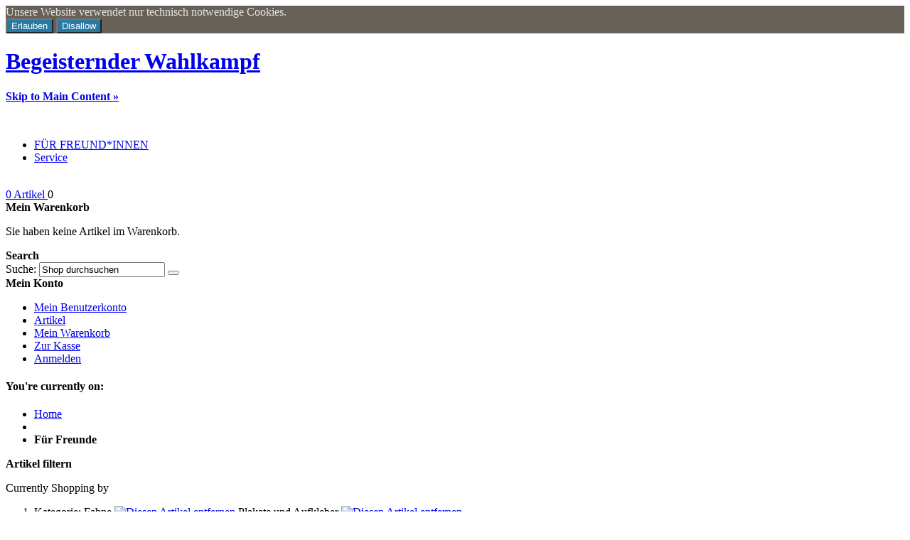

--- FILE ---
content_type: text/html; charset=UTF-8
request_url: https://www.shop-gruene.de/fur-freunde/fahne-plakate_und_aufkleber-klima-tierschutz.html
body_size: 41002
content:

<!DOCTYPE html PUBLIC "-//W3C//DTD XHTML 1.0 Strict//EN" "http://www.w3.org/TR/xhtml1/DTD/xhtml1-strict.dtd">
<html xmlns="http://www.w3.org/1999/xhtml" xml:lang="de" lang="de">
<!--[if IE]>
<html class="ie" xmlns="http://www.w3.org/1999/xhtml" xml:lang="de" lang="de">
<![endif]-->
<!--[if IE 8]>
<html class="ie8" xmlns="http://www.w3.org/1999/xhtml" xml:lang="de" lang="de">
<![endif]-->
<!--[if IE 9]>
<html class="ie9" xmlns="http://www.w3.org/1999/xhtml" xml:lang="de" lang="de">
<![endif]-->
<!--[if IE 10]>
<html class="ie10" xmlns="http://www.w3.org/1999/xhtml" xml:lang="de" lang="de">
<![endif]-->
<head>
<title>Für Freunde</title>
<meta http-equiv="Content-Type" content="text/html; charset=utf-8" /><script type="text/javascript">(window.NREUM||(NREUM={})).init={privacy:{cookies_enabled:true},ajax:{deny_list:["bam.nr-data.net"]},feature_flags:["soft_nav"],distributed_tracing:{enabled:true}};(window.NREUM||(NREUM={})).loader_config={agentID:"1835014009",accountID:"2959573",trustKey:"481465",xpid:"Vg8CWFNUCxABU1laAQkBUFcJ",licenseKey:"NRJS-881b0321903947b41d1",applicationID:"1788686638",browserID:"1835014009"};;/*! For license information please see nr-loader-spa-1.307.0.min.js.LICENSE.txt */
(()=>{var e,t,r={384:(e,t,r)=>{"use strict";r.d(t,{NT:()=>a,US:()=>u,Zm:()=>o,bQ:()=>d,dV:()=>c,pV:()=>l});var n=r(6154),i=r(1863),s=r(1910);const a={beacon:"bam.nr-data.net",errorBeacon:"bam.nr-data.net"};function o(){return n.gm.NREUM||(n.gm.NREUM={}),void 0===n.gm.newrelic&&(n.gm.newrelic=n.gm.NREUM),n.gm.NREUM}function c(){let e=o();return e.o||(e.o={ST:n.gm.setTimeout,SI:n.gm.setImmediate||n.gm.setInterval,CT:n.gm.clearTimeout,XHR:n.gm.XMLHttpRequest,REQ:n.gm.Request,EV:n.gm.Event,PR:n.gm.Promise,MO:n.gm.MutationObserver,FETCH:n.gm.fetch,WS:n.gm.WebSocket},(0,s.i)(...Object.values(e.o))),e}function d(e,t){let r=o();r.initializedAgents??={},t.initializedAt={ms:(0,i.t)(),date:new Date},r.initializedAgents[e]=t}function u(e,t){o()[e]=t}function l(){return function(){let e=o();const t=e.info||{};e.info={beacon:a.beacon,errorBeacon:a.errorBeacon,...t}}(),function(){let e=o();const t=e.init||{};e.init={...t}}(),c(),function(){let e=o();const t=e.loader_config||{};e.loader_config={...t}}(),o()}},782:(e,t,r)=>{"use strict";r.d(t,{T:()=>n});const n=r(860).K7.pageViewTiming},860:(e,t,r)=>{"use strict";r.d(t,{$J:()=>u,K7:()=>c,P3:()=>d,XX:()=>i,Yy:()=>o,df:()=>s,qY:()=>n,v4:()=>a});const n="events",i="jserrors",s="browser/blobs",a="rum",o="browser/logs",c={ajax:"ajax",genericEvents:"generic_events",jserrors:i,logging:"logging",metrics:"metrics",pageAction:"page_action",pageViewEvent:"page_view_event",pageViewTiming:"page_view_timing",sessionReplay:"session_replay",sessionTrace:"session_trace",softNav:"soft_navigations",spa:"spa"},d={[c.pageViewEvent]:1,[c.pageViewTiming]:2,[c.metrics]:3,[c.jserrors]:4,[c.spa]:5,[c.ajax]:6,[c.sessionTrace]:7,[c.softNav]:8,[c.sessionReplay]:9,[c.logging]:10,[c.genericEvents]:11},u={[c.pageViewEvent]:a,[c.pageViewTiming]:n,[c.ajax]:n,[c.spa]:n,[c.softNav]:n,[c.metrics]:i,[c.jserrors]:i,[c.sessionTrace]:s,[c.sessionReplay]:s,[c.logging]:o,[c.genericEvents]:"ins"}},944:(e,t,r)=>{"use strict";r.d(t,{R:()=>i});var n=r(3241);function i(e,t){"function"==typeof console.debug&&(console.debug("New Relic Warning: https://github.com/newrelic/newrelic-browser-agent/blob/main/docs/warning-codes.md#".concat(e),t),(0,n.W)({agentIdentifier:null,drained:null,type:"data",name:"warn",feature:"warn",data:{code:e,secondary:t}}))}},993:(e,t,r)=>{"use strict";r.d(t,{A$:()=>s,ET:()=>a,TZ:()=>o,p_:()=>i});var n=r(860);const i={ERROR:"ERROR",WARN:"WARN",INFO:"INFO",DEBUG:"DEBUG",TRACE:"TRACE"},s={OFF:0,ERROR:1,WARN:2,INFO:3,DEBUG:4,TRACE:5},a="log",o=n.K7.logging},1687:(e,t,r)=>{"use strict";r.d(t,{Ak:()=>d,Ze:()=>h,x3:()=>u});var n=r(3241),i=r(7836),s=r(3606),a=r(860),o=r(2646);const c={};function d(e,t){const r={staged:!1,priority:a.P3[t]||0};l(e),c[e].get(t)||c[e].set(t,r)}function u(e,t){e&&c[e]&&(c[e].get(t)&&c[e].delete(t),p(e,t,!1),c[e].size&&f(e))}function l(e){if(!e)throw new Error("agentIdentifier required");c[e]||(c[e]=new Map)}function h(e="",t="feature",r=!1){if(l(e),!e||!c[e].get(t)||r)return p(e,t);c[e].get(t).staged=!0,f(e)}function f(e){const t=Array.from(c[e]);t.every(([e,t])=>t.staged)&&(t.sort((e,t)=>e[1].priority-t[1].priority),t.forEach(([t])=>{c[e].delete(t),p(e,t)}))}function p(e,t,r=!0){const a=e?i.ee.get(e):i.ee,c=s.i.handlers;if(!a.aborted&&a.backlog&&c){if((0,n.W)({agentIdentifier:e,type:"lifecycle",name:"drain",feature:t}),r){const e=a.backlog[t],r=c[t];if(r){for(let t=0;e&&t<e.length;++t)g(e[t],r);Object.entries(r).forEach(([e,t])=>{Object.values(t||{}).forEach(t=>{t[0]?.on&&t[0]?.context()instanceof o.y&&t[0].on(e,t[1])})})}}a.isolatedBacklog||delete c[t],a.backlog[t]=null,a.emit("drain-"+t,[])}}function g(e,t){var r=e[1];Object.values(t[r]||{}).forEach(t=>{var r=e[0];if(t[0]===r){var n=t[1],i=e[3],s=e[2];n.apply(i,s)}})}},1738:(e,t,r)=>{"use strict";r.d(t,{U:()=>f,Y:()=>h});var n=r(3241),i=r(9908),s=r(1863),a=r(944),o=r(5701),c=r(3969),d=r(8362),u=r(860),l=r(4261);function h(e,t,r,s){const h=s||r;!h||h[e]&&h[e]!==d.d.prototype[e]||(h[e]=function(){(0,i.p)(c.xV,["API/"+e+"/called"],void 0,u.K7.metrics,r.ee),(0,n.W)({agentIdentifier:r.agentIdentifier,drained:!!o.B?.[r.agentIdentifier],type:"data",name:"api",feature:l.Pl+e,data:{}});try{return t.apply(this,arguments)}catch(e){(0,a.R)(23,e)}})}function f(e,t,r,n,a){const o=e.info;null===r?delete o.jsAttributes[t]:o.jsAttributes[t]=r,(a||null===r)&&(0,i.p)(l.Pl+n,[(0,s.t)(),t,r],void 0,"session",e.ee)}},1741:(e,t,r)=>{"use strict";r.d(t,{W:()=>s});var n=r(944),i=r(4261);class s{#e(e,...t){if(this[e]!==s.prototype[e])return this[e](...t);(0,n.R)(35,e)}addPageAction(e,t){return this.#e(i.hG,e,t)}register(e){return this.#e(i.eY,e)}recordCustomEvent(e,t){return this.#e(i.fF,e,t)}setPageViewName(e,t){return this.#e(i.Fw,e,t)}setCustomAttribute(e,t,r){return this.#e(i.cD,e,t,r)}noticeError(e,t){return this.#e(i.o5,e,t)}setUserId(e,t=!1){return this.#e(i.Dl,e,t)}setApplicationVersion(e){return this.#e(i.nb,e)}setErrorHandler(e){return this.#e(i.bt,e)}addRelease(e,t){return this.#e(i.k6,e,t)}log(e,t){return this.#e(i.$9,e,t)}start(){return this.#e(i.d3)}finished(e){return this.#e(i.BL,e)}recordReplay(){return this.#e(i.CH)}pauseReplay(){return this.#e(i.Tb)}addToTrace(e){return this.#e(i.U2,e)}setCurrentRouteName(e){return this.#e(i.PA,e)}interaction(e){return this.#e(i.dT,e)}wrapLogger(e,t,r){return this.#e(i.Wb,e,t,r)}measure(e,t){return this.#e(i.V1,e,t)}consent(e){return this.#e(i.Pv,e)}}},1863:(e,t,r)=>{"use strict";function n(){return Math.floor(performance.now())}r.d(t,{t:()=>n})},1910:(e,t,r)=>{"use strict";r.d(t,{i:()=>s});var n=r(944);const i=new Map;function s(...e){return e.every(e=>{if(i.has(e))return i.get(e);const t="function"==typeof e?e.toString():"",r=t.includes("[native code]"),s=t.includes("nrWrapper");return r||s||(0,n.R)(64,e?.name||t),i.set(e,r),r})}},2555:(e,t,r)=>{"use strict";r.d(t,{D:()=>o,f:()=>a});var n=r(384),i=r(8122);const s={beacon:n.NT.beacon,errorBeacon:n.NT.errorBeacon,licenseKey:void 0,applicationID:void 0,sa:void 0,queueTime:void 0,applicationTime:void 0,ttGuid:void 0,user:void 0,account:void 0,product:void 0,extra:void 0,jsAttributes:{},userAttributes:void 0,atts:void 0,transactionName:void 0,tNamePlain:void 0};function a(e){try{return!!e.licenseKey&&!!e.errorBeacon&&!!e.applicationID}catch(e){return!1}}const o=e=>(0,i.a)(e,s)},2614:(e,t,r)=>{"use strict";r.d(t,{BB:()=>a,H3:()=>n,g:()=>d,iL:()=>c,tS:()=>o,uh:()=>i,wk:()=>s});const n="NRBA",i="SESSION",s=144e5,a=18e5,o={STARTED:"session-started",PAUSE:"session-pause",RESET:"session-reset",RESUME:"session-resume",UPDATE:"session-update"},c={SAME_TAB:"same-tab",CROSS_TAB:"cross-tab"},d={OFF:0,FULL:1,ERROR:2}},2646:(e,t,r)=>{"use strict";r.d(t,{y:()=>n});class n{constructor(e){this.contextId=e}}},2843:(e,t,r)=>{"use strict";r.d(t,{G:()=>s,u:()=>i});var n=r(3878);function i(e,t=!1,r,i){(0,n.DD)("visibilitychange",function(){if(t)return void("hidden"===document.visibilityState&&e());e(document.visibilityState)},r,i)}function s(e,t,r){(0,n.sp)("pagehide",e,t,r)}},3241:(e,t,r)=>{"use strict";r.d(t,{W:()=>s});var n=r(6154);const i="newrelic";function s(e={}){try{n.gm.dispatchEvent(new CustomEvent(i,{detail:e}))}catch(e){}}},3304:(e,t,r)=>{"use strict";r.d(t,{A:()=>s});var n=r(7836);const i=()=>{const e=new WeakSet;return(t,r)=>{if("object"==typeof r&&null!==r){if(e.has(r))return;e.add(r)}return r}};function s(e){try{return JSON.stringify(e,i())??""}catch(e){try{n.ee.emit("internal-error",[e])}catch(e){}return""}}},3333:(e,t,r)=>{"use strict";r.d(t,{$v:()=>u,TZ:()=>n,Xh:()=>c,Zp:()=>i,kd:()=>d,mq:()=>o,nf:()=>a,qN:()=>s});const n=r(860).K7.genericEvents,i=["auxclick","click","copy","keydown","paste","scrollend"],s=["focus","blur"],a=4,o=1e3,c=2e3,d=["PageAction","UserAction","BrowserPerformance"],u={RESOURCES:"experimental.resources",REGISTER:"register"}},3434:(e,t,r)=>{"use strict";r.d(t,{Jt:()=>s,YM:()=>d});var n=r(7836),i=r(5607);const s="nr@original:".concat(i.W),a=50;var o=Object.prototype.hasOwnProperty,c=!1;function d(e,t){return e||(e=n.ee),r.inPlace=function(e,t,n,i,s){n||(n="");const a="-"===n.charAt(0);for(let o=0;o<t.length;o++){const c=t[o],d=e[c];l(d)||(e[c]=r(d,a?c+n:n,i,c,s))}},r.flag=s,r;function r(t,r,n,c,d){return l(t)?t:(r||(r=""),nrWrapper[s]=t,function(e,t,r){if(Object.defineProperty&&Object.keys)try{return Object.keys(e).forEach(function(r){Object.defineProperty(t,r,{get:function(){return e[r]},set:function(t){return e[r]=t,t}})}),t}catch(e){u([e],r)}for(var n in e)o.call(e,n)&&(t[n]=e[n])}(t,nrWrapper,e),nrWrapper);function nrWrapper(){var s,o,l,h;let f;try{o=this,s=[...arguments],l="function"==typeof n?n(s,o):n||{}}catch(t){u([t,"",[s,o,c],l],e)}i(r+"start",[s,o,c],l,d);const p=performance.now();let g;try{return h=t.apply(o,s),g=performance.now(),h}catch(e){throw g=performance.now(),i(r+"err",[s,o,e],l,d),f=e,f}finally{const e=g-p,t={start:p,end:g,duration:e,isLongTask:e>=a,methodName:c,thrownError:f};t.isLongTask&&i("long-task",[t,o],l,d),i(r+"end",[s,o,h],l,d)}}}function i(r,n,i,s){if(!c||t){var a=c;c=!0;try{e.emit(r,n,i,t,s)}catch(t){u([t,r,n,i],e)}c=a}}}function u(e,t){t||(t=n.ee);try{t.emit("internal-error",e)}catch(e){}}function l(e){return!(e&&"function"==typeof e&&e.apply&&!e[s])}},3606:(e,t,r)=>{"use strict";r.d(t,{i:()=>s});var n=r(9908);s.on=a;var i=s.handlers={};function s(e,t,r,s){a(s||n.d,i,e,t,r)}function a(e,t,r,i,s){s||(s="feature"),e||(e=n.d);var a=t[s]=t[s]||{};(a[r]=a[r]||[]).push([e,i])}},3738:(e,t,r)=>{"use strict";r.d(t,{He:()=>i,Kp:()=>o,Lc:()=>d,Rz:()=>u,TZ:()=>n,bD:()=>s,d3:()=>a,jx:()=>l,sl:()=>h,uP:()=>c});const n=r(860).K7.sessionTrace,i="bstResource",s="resource",a="-start",o="-end",c="fn"+a,d="fn"+o,u="pushState",l=1e3,h=3e4},3785:(e,t,r)=>{"use strict";r.d(t,{R:()=>c,b:()=>d});var n=r(9908),i=r(1863),s=r(860),a=r(3969),o=r(993);function c(e,t,r={},c=o.p_.INFO,d=!0,u,l=(0,i.t)()){(0,n.p)(a.xV,["API/logging/".concat(c.toLowerCase(),"/called")],void 0,s.K7.metrics,e),(0,n.p)(o.ET,[l,t,r,c,d,u],void 0,s.K7.logging,e)}function d(e){return"string"==typeof e&&Object.values(o.p_).some(t=>t===e.toUpperCase().trim())}},3878:(e,t,r)=>{"use strict";function n(e,t){return{capture:e,passive:!1,signal:t}}function i(e,t,r=!1,i){window.addEventListener(e,t,n(r,i))}function s(e,t,r=!1,i){document.addEventListener(e,t,n(r,i))}r.d(t,{DD:()=>s,jT:()=>n,sp:()=>i})},3962:(e,t,r)=>{"use strict";r.d(t,{AM:()=>a,O2:()=>l,OV:()=>s,Qu:()=>h,TZ:()=>c,ih:()=>f,pP:()=>o,t1:()=>u,tC:()=>i,wD:()=>d});var n=r(860);const i=["click","keydown","submit"],s="popstate",a="api",o="initialPageLoad",c=n.K7.softNav,d=5e3,u=500,l={INITIAL_PAGE_LOAD:"",ROUTE_CHANGE:1,UNSPECIFIED:2},h={INTERACTION:1,AJAX:2,CUSTOM_END:3,CUSTOM_TRACER:4},f={IP:"in progress",PF:"pending finish",FIN:"finished",CAN:"cancelled"}},3969:(e,t,r)=>{"use strict";r.d(t,{TZ:()=>n,XG:()=>o,rs:()=>i,xV:()=>a,z_:()=>s});const n=r(860).K7.metrics,i="sm",s="cm",a="storeSupportabilityMetrics",o="storeEventMetrics"},4234:(e,t,r)=>{"use strict";r.d(t,{W:()=>s});var n=r(7836),i=r(1687);class s{constructor(e,t){this.agentIdentifier=e,this.ee=n.ee.get(e),this.featureName=t,this.blocked=!1}deregisterDrain(){(0,i.x3)(this.agentIdentifier,this.featureName)}}},4261:(e,t,r)=>{"use strict";r.d(t,{$9:()=>u,BL:()=>c,CH:()=>p,Dl:()=>R,Fw:()=>w,PA:()=>v,Pl:()=>n,Pv:()=>A,Tb:()=>h,U2:()=>a,V1:()=>E,Wb:()=>T,bt:()=>y,cD:()=>b,d3:()=>x,dT:()=>d,eY:()=>g,fF:()=>f,hG:()=>s,hw:()=>i,k6:()=>o,nb:()=>m,o5:()=>l});const n="api-",i=n+"ixn-",s="addPageAction",a="addToTrace",o="addRelease",c="finished",d="interaction",u="log",l="noticeError",h="pauseReplay",f="recordCustomEvent",p="recordReplay",g="register",m="setApplicationVersion",v="setCurrentRouteName",b="setCustomAttribute",y="setErrorHandler",w="setPageViewName",R="setUserId",x="start",T="wrapLogger",E="measure",A="consent"},4387:(e,t,r)=>{"use strict";function n(e={}){return!(!e.id||!e.name)}function i(e){return"string"==typeof e&&e.trim().length<501||"number"==typeof e}function s(e,t){if(2!==t?.harvestEndpointVersion)return{};const r=t.agentRef.runtime.appMetadata.agents[0].entityGuid;return n(e)?{"source.id":e.id,"source.name":e.name,"source.type":e.type,"parent.id":e.parent?.id||r}:{"entity.guid":r,appId:t.agentRef.info.applicationID}}r.d(t,{Ux:()=>s,c7:()=>n,yo:()=>i})},5205:(e,t,r)=>{"use strict";r.d(t,{j:()=>S});var n=r(384),i=r(1741);var s=r(2555),a=r(3333);const o=e=>{if(!e||"string"!=typeof e)return!1;try{document.createDocumentFragment().querySelector(e)}catch{return!1}return!0};var c=r(2614),d=r(944),u=r(8122);const l="[data-nr-mask]",h=e=>(0,u.a)(e,(()=>{const e={feature_flags:[],experimental:{allow_registered_children:!1,resources:!1},mask_selector:"*",block_selector:"[data-nr-block]",mask_input_options:{color:!1,date:!1,"datetime-local":!1,email:!1,month:!1,number:!1,range:!1,search:!1,tel:!1,text:!1,time:!1,url:!1,week:!1,textarea:!1,select:!1,password:!0}};return{ajax:{deny_list:void 0,block_internal:!0,enabled:!0,autoStart:!0},api:{get allow_registered_children(){return e.feature_flags.includes(a.$v.REGISTER)||e.experimental.allow_registered_children},set allow_registered_children(t){e.experimental.allow_registered_children=t},duplicate_registered_data:!1},browser_consent_mode:{enabled:!1},distributed_tracing:{enabled:void 0,exclude_newrelic_header:void 0,cors_use_newrelic_header:void 0,cors_use_tracecontext_headers:void 0,allowed_origins:void 0},get feature_flags(){return e.feature_flags},set feature_flags(t){e.feature_flags=t},generic_events:{enabled:!0,autoStart:!0},harvest:{interval:30},jserrors:{enabled:!0,autoStart:!0},logging:{enabled:!0,autoStart:!0},metrics:{enabled:!0,autoStart:!0},obfuscate:void 0,page_action:{enabled:!0},page_view_event:{enabled:!0,autoStart:!0},page_view_timing:{enabled:!0,autoStart:!0},performance:{capture_marks:!1,capture_measures:!1,capture_detail:!0,resources:{get enabled(){return e.feature_flags.includes(a.$v.RESOURCES)||e.experimental.resources},set enabled(t){e.experimental.resources=t},asset_types:[],first_party_domains:[],ignore_newrelic:!0}},privacy:{cookies_enabled:!0},proxy:{assets:void 0,beacon:void 0},session:{expiresMs:c.wk,inactiveMs:c.BB},session_replay:{autoStart:!0,enabled:!1,preload:!1,sampling_rate:10,error_sampling_rate:100,collect_fonts:!1,inline_images:!1,fix_stylesheets:!0,mask_all_inputs:!0,get mask_text_selector(){return e.mask_selector},set mask_text_selector(t){o(t)?e.mask_selector="".concat(t,",").concat(l):""===t||null===t?e.mask_selector=l:(0,d.R)(5,t)},get block_class(){return"nr-block"},get ignore_class(){return"nr-ignore"},get mask_text_class(){return"nr-mask"},get block_selector(){return e.block_selector},set block_selector(t){o(t)?e.block_selector+=",".concat(t):""!==t&&(0,d.R)(6,t)},get mask_input_options(){return e.mask_input_options},set mask_input_options(t){t&&"object"==typeof t?e.mask_input_options={...t,password:!0}:(0,d.R)(7,t)}},session_trace:{enabled:!0,autoStart:!0},soft_navigations:{enabled:!0,autoStart:!0},spa:{enabled:!0,autoStart:!0},ssl:void 0,user_actions:{enabled:!0,elementAttributes:["id","className","tagName","type"]}}})());var f=r(6154),p=r(9324);let g=0;const m={buildEnv:p.F3,distMethod:p.Xs,version:p.xv,originTime:f.WN},v={consented:!1},b={appMetadata:{},get consented(){return this.session?.state?.consent||v.consented},set consented(e){v.consented=e},customTransaction:void 0,denyList:void 0,disabled:!1,harvester:void 0,isolatedBacklog:!1,isRecording:!1,loaderType:void 0,maxBytes:3e4,obfuscator:void 0,onerror:void 0,ptid:void 0,releaseIds:{},session:void 0,timeKeeper:void 0,registeredEntities:[],jsAttributesMetadata:{bytes:0},get harvestCount(){return++g}},y=e=>{const t=(0,u.a)(e,b),r=Object.keys(m).reduce((e,t)=>(e[t]={value:m[t],writable:!1,configurable:!0,enumerable:!0},e),{});return Object.defineProperties(t,r)};var w=r(5701);const R=e=>{const t=e.startsWith("http");e+="/",r.p=t?e:"https://"+e};var x=r(7836),T=r(3241);const E={accountID:void 0,trustKey:void 0,agentID:void 0,licenseKey:void 0,applicationID:void 0,xpid:void 0},A=e=>(0,u.a)(e,E),_=new Set;function S(e,t={},r,a){let{init:o,info:c,loader_config:d,runtime:u={},exposed:l=!0}=t;if(!c){const e=(0,n.pV)();o=e.init,c=e.info,d=e.loader_config}e.init=h(o||{}),e.loader_config=A(d||{}),c.jsAttributes??={},f.bv&&(c.jsAttributes.isWorker=!0),e.info=(0,s.D)(c);const p=e.init,g=[c.beacon,c.errorBeacon];_.has(e.agentIdentifier)||(p.proxy.assets&&(R(p.proxy.assets),g.push(p.proxy.assets)),p.proxy.beacon&&g.push(p.proxy.beacon),e.beacons=[...g],function(e){const t=(0,n.pV)();Object.getOwnPropertyNames(i.W.prototype).forEach(r=>{const n=i.W.prototype[r];if("function"!=typeof n||"constructor"===n)return;let s=t[r];e[r]&&!1!==e.exposed&&"micro-agent"!==e.runtime?.loaderType&&(t[r]=(...t)=>{const n=e[r](...t);return s?s(...t):n})})}(e),(0,n.US)("activatedFeatures",w.B)),u.denyList=[...p.ajax.deny_list||[],...p.ajax.block_internal?g:[]],u.ptid=e.agentIdentifier,u.loaderType=r,e.runtime=y(u),_.has(e.agentIdentifier)||(e.ee=x.ee.get(e.agentIdentifier),e.exposed=l,(0,T.W)({agentIdentifier:e.agentIdentifier,drained:!!w.B?.[e.agentIdentifier],type:"lifecycle",name:"initialize",feature:void 0,data:e.config})),_.add(e.agentIdentifier)}},5270:(e,t,r)=>{"use strict";r.d(t,{Aw:()=>a,SR:()=>s,rF:()=>o});var n=r(384),i=r(7767);function s(e){return!!(0,n.dV)().o.MO&&(0,i.V)(e)&&!0===e?.session_trace.enabled}function a(e){return!0===e?.session_replay.preload&&s(e)}function o(e,t){try{if("string"==typeof t?.type){if("password"===t.type.toLowerCase())return"*".repeat(e?.length||0);if(void 0!==t?.dataset?.nrUnmask||t?.classList?.contains("nr-unmask"))return e}}catch(e){}return"string"==typeof e?e.replace(/[\S]/g,"*"):"*".repeat(e?.length||0)}},5289:(e,t,r)=>{"use strict";r.d(t,{GG:()=>a,Qr:()=>c,sB:()=>o});var n=r(3878),i=r(6389);function s(){return"undefined"==typeof document||"complete"===document.readyState}function a(e,t){if(s())return e();const r=(0,i.J)(e),a=setInterval(()=>{s()&&(clearInterval(a),r())},500);(0,n.sp)("load",r,t)}function o(e){if(s())return e();(0,n.DD)("DOMContentLoaded",e)}function c(e){if(s())return e();(0,n.sp)("popstate",e)}},5607:(e,t,r)=>{"use strict";r.d(t,{W:()=>n});const n=(0,r(9566).bz)()},5701:(e,t,r)=>{"use strict";r.d(t,{B:()=>s,t:()=>a});var n=r(3241);const i=new Set,s={};function a(e,t){const r=t.agentIdentifier;s[r]??={},e&&"object"==typeof e&&(i.has(r)||(t.ee.emit("rumresp",[e]),s[r]=e,i.add(r),(0,n.W)({agentIdentifier:r,loaded:!0,drained:!0,type:"lifecycle",name:"load",feature:void 0,data:e})))}},6154:(e,t,r)=>{"use strict";r.d(t,{OF:()=>d,RI:()=>i,WN:()=>h,bv:()=>s,eN:()=>f,gm:()=>a,lR:()=>l,m:()=>c,mw:()=>o,sb:()=>u});var n=r(1863);const i="undefined"!=typeof window&&!!window.document,s="undefined"!=typeof WorkerGlobalScope&&("undefined"!=typeof self&&self instanceof WorkerGlobalScope&&self.navigator instanceof WorkerNavigator||"undefined"!=typeof globalThis&&globalThis instanceof WorkerGlobalScope&&globalThis.navigator instanceof WorkerNavigator),a=i?window:"undefined"!=typeof WorkerGlobalScope&&("undefined"!=typeof self&&self instanceof WorkerGlobalScope&&self||"undefined"!=typeof globalThis&&globalThis instanceof WorkerGlobalScope&&globalThis),o=Boolean("hidden"===a?.document?.visibilityState),c=""+a?.location,d=/iPad|iPhone|iPod/.test(a.navigator?.userAgent),u=d&&"undefined"==typeof SharedWorker,l=(()=>{const e=a.navigator?.userAgent?.match(/Firefox[/\s](\d+\.\d+)/);return Array.isArray(e)&&e.length>=2?+e[1]:0})(),h=Date.now()-(0,n.t)(),f=()=>"undefined"!=typeof PerformanceNavigationTiming&&a?.performance?.getEntriesByType("navigation")?.[0]?.responseStart},6344:(e,t,r)=>{"use strict";r.d(t,{BB:()=>u,Qb:()=>l,TZ:()=>i,Ug:()=>a,Vh:()=>s,_s:()=>o,bc:()=>d,yP:()=>c});var n=r(2614);const i=r(860).K7.sessionReplay,s="errorDuringReplay",a=.12,o={DomContentLoaded:0,Load:1,FullSnapshot:2,IncrementalSnapshot:3,Meta:4,Custom:5},c={[n.g.ERROR]:15e3,[n.g.FULL]:3e5,[n.g.OFF]:0},d={RESET:{message:"Session was reset",sm:"Reset"},IMPORT:{message:"Recorder failed to import",sm:"Import"},TOO_MANY:{message:"429: Too Many Requests",sm:"Too-Many"},TOO_BIG:{message:"Payload was too large",sm:"Too-Big"},CROSS_TAB:{message:"Session Entity was set to OFF on another tab",sm:"Cross-Tab"},ENTITLEMENTS:{message:"Session Replay is not allowed and will not be started",sm:"Entitlement"}},u=5e3,l={API:"api",RESUME:"resume",SWITCH_TO_FULL:"switchToFull",INITIALIZE:"initialize",PRELOAD:"preload"}},6389:(e,t,r)=>{"use strict";function n(e,t=500,r={}){const n=r?.leading||!1;let i;return(...r)=>{n&&void 0===i&&(e.apply(this,r),i=setTimeout(()=>{i=clearTimeout(i)},t)),n||(clearTimeout(i),i=setTimeout(()=>{e.apply(this,r)},t))}}function i(e){let t=!1;return(...r)=>{t||(t=!0,e.apply(this,r))}}r.d(t,{J:()=>i,s:()=>n})},6630:(e,t,r)=>{"use strict";r.d(t,{T:()=>n});const n=r(860).K7.pageViewEvent},6774:(e,t,r)=>{"use strict";r.d(t,{T:()=>n});const n=r(860).K7.jserrors},7295:(e,t,r)=>{"use strict";r.d(t,{Xv:()=>a,gX:()=>i,iW:()=>s});var n=[];function i(e){if(!e||s(e))return!1;if(0===n.length)return!0;if("*"===n[0].hostname)return!1;for(var t=0;t<n.length;t++){var r=n[t];if(r.hostname.test(e.hostname)&&r.pathname.test(e.pathname))return!1}return!0}function s(e){return void 0===e.hostname}function a(e){if(n=[],e&&e.length)for(var t=0;t<e.length;t++){let r=e[t];if(!r)continue;if("*"===r)return void(n=[{hostname:"*"}]);0===r.indexOf("http://")?r=r.substring(7):0===r.indexOf("https://")&&(r=r.substring(8));const i=r.indexOf("/");let s,a;i>0?(s=r.substring(0,i),a=r.substring(i)):(s=r,a="*");let[c]=s.split(":");n.push({hostname:o(c),pathname:o(a,!0)})}}function o(e,t=!1){const r=e.replace(/[.+?^${}()|[\]\\]/g,e=>"\\"+e).replace(/\*/g,".*?");return new RegExp((t?"^":"")+r+"$")}},7485:(e,t,r)=>{"use strict";r.d(t,{D:()=>i});var n=r(6154);function i(e){if(0===(e||"").indexOf("data:"))return{protocol:"data"};try{const t=new URL(e,location.href),r={port:t.port,hostname:t.hostname,pathname:t.pathname,search:t.search,protocol:t.protocol.slice(0,t.protocol.indexOf(":")),sameOrigin:t.protocol===n.gm?.location?.protocol&&t.host===n.gm?.location?.host};return r.port&&""!==r.port||("http:"===t.protocol&&(r.port="80"),"https:"===t.protocol&&(r.port="443")),r.pathname&&""!==r.pathname?r.pathname.startsWith("/")||(r.pathname="/".concat(r.pathname)):r.pathname="/",r}catch(e){return{}}}},7699:(e,t,r)=>{"use strict";r.d(t,{It:()=>s,KC:()=>o,No:()=>i,qh:()=>a});var n=r(860);const i=16e3,s=1e6,a="SESSION_ERROR",o={[n.K7.logging]:!0,[n.K7.genericEvents]:!1,[n.K7.jserrors]:!1,[n.K7.ajax]:!1}},7767:(e,t,r)=>{"use strict";r.d(t,{V:()=>i});var n=r(6154);const i=e=>n.RI&&!0===e?.privacy.cookies_enabled},7836:(e,t,r)=>{"use strict";r.d(t,{P:()=>o,ee:()=>c});var n=r(384),i=r(8990),s=r(2646),a=r(5607);const o="nr@context:".concat(a.W),c=function e(t,r){var n={},a={},u={},l=!1;try{l=16===r.length&&d.initializedAgents?.[r]?.runtime.isolatedBacklog}catch(e){}var h={on:p,addEventListener:p,removeEventListener:function(e,t){var r=n[e];if(!r)return;for(var i=0;i<r.length;i++)r[i]===t&&r.splice(i,1)},emit:function(e,r,n,i,s){!1!==s&&(s=!0);if(c.aborted&&!i)return;t&&s&&t.emit(e,r,n);var o=f(n);g(e).forEach(e=>{e.apply(o,r)});var d=v()[a[e]];d&&d.push([h,e,r,o]);return o},get:m,listeners:g,context:f,buffer:function(e,t){const r=v();if(t=t||"feature",h.aborted)return;Object.entries(e||{}).forEach(([e,n])=>{a[n]=t,t in r||(r[t]=[])})},abort:function(){h._aborted=!0,Object.keys(h.backlog).forEach(e=>{delete h.backlog[e]})},isBuffering:function(e){return!!v()[a[e]]},debugId:r,backlog:l?{}:t&&"object"==typeof t.backlog?t.backlog:{},isolatedBacklog:l};return Object.defineProperty(h,"aborted",{get:()=>{let e=h._aborted||!1;return e||(t&&(e=t.aborted),e)}}),h;function f(e){return e&&e instanceof s.y?e:e?(0,i.I)(e,o,()=>new s.y(o)):new s.y(o)}function p(e,t){n[e]=g(e).concat(t)}function g(e){return n[e]||[]}function m(t){return u[t]=u[t]||e(h,t)}function v(){return h.backlog}}(void 0,"globalEE"),d=(0,n.Zm)();d.ee||(d.ee=c)},8122:(e,t,r)=>{"use strict";r.d(t,{a:()=>i});var n=r(944);function i(e,t){try{if(!e||"object"!=typeof e)return(0,n.R)(3);if(!t||"object"!=typeof t)return(0,n.R)(4);const r=Object.create(Object.getPrototypeOf(t),Object.getOwnPropertyDescriptors(t)),s=0===Object.keys(r).length?e:r;for(let a in s)if(void 0!==e[a])try{if(null===e[a]){r[a]=null;continue}Array.isArray(e[a])&&Array.isArray(t[a])?r[a]=Array.from(new Set([...e[a],...t[a]])):"object"==typeof e[a]&&"object"==typeof t[a]?r[a]=i(e[a],t[a]):r[a]=e[a]}catch(e){r[a]||(0,n.R)(1,e)}return r}catch(e){(0,n.R)(2,e)}}},8139:(e,t,r)=>{"use strict";r.d(t,{u:()=>h});var n=r(7836),i=r(3434),s=r(8990),a=r(6154);const o={},c=a.gm.XMLHttpRequest,d="addEventListener",u="removeEventListener",l="nr@wrapped:".concat(n.P);function h(e){var t=function(e){return(e||n.ee).get("events")}(e);if(o[t.debugId]++)return t;o[t.debugId]=1;var r=(0,i.YM)(t,!0);function h(e){r.inPlace(e,[d,u],"-",p)}function p(e,t){return e[1]}return"getPrototypeOf"in Object&&(a.RI&&f(document,h),c&&f(c.prototype,h),f(a.gm,h)),t.on(d+"-start",function(e,t){var n=e[1];if(null!==n&&("function"==typeof n||"object"==typeof n)&&"newrelic"!==e[0]){var i=(0,s.I)(n,l,function(){var e={object:function(){if("function"!=typeof n.handleEvent)return;return n.handleEvent.apply(n,arguments)},function:n}[typeof n];return e?r(e,"fn-",null,e.name||"anonymous"):n});this.wrapped=e[1]=i}}),t.on(u+"-start",function(e){e[1]=this.wrapped||e[1]}),t}function f(e,t,...r){let n=e;for(;"object"==typeof n&&!Object.prototype.hasOwnProperty.call(n,d);)n=Object.getPrototypeOf(n);n&&t(n,...r)}},8362:(e,t,r)=>{"use strict";r.d(t,{d:()=>s});var n=r(9566),i=r(1741);class s extends i.W{agentIdentifier=(0,n.LA)(16)}},8374:(e,t,r)=>{r.nc=(()=>{try{return document?.currentScript?.nonce}catch(e){}return""})()},8990:(e,t,r)=>{"use strict";r.d(t,{I:()=>i});var n=Object.prototype.hasOwnProperty;function i(e,t,r){if(n.call(e,t))return e[t];var i=r();if(Object.defineProperty&&Object.keys)try{return Object.defineProperty(e,t,{value:i,writable:!0,enumerable:!1}),i}catch(e){}return e[t]=i,i}},9300:(e,t,r)=>{"use strict";r.d(t,{T:()=>n});const n=r(860).K7.ajax},9324:(e,t,r)=>{"use strict";r.d(t,{AJ:()=>a,F3:()=>i,Xs:()=>s,Yq:()=>o,xv:()=>n});const n="1.307.0",i="PROD",s="CDN",a="@newrelic/rrweb",o="1.0.1"},9566:(e,t,r)=>{"use strict";r.d(t,{LA:()=>o,ZF:()=>c,bz:()=>a,el:()=>d});var n=r(6154);const i="xxxxxxxx-xxxx-4xxx-yxxx-xxxxxxxxxxxx";function s(e,t){return e?15&e[t]:16*Math.random()|0}function a(){const e=n.gm?.crypto||n.gm?.msCrypto;let t,r=0;return e&&e.getRandomValues&&(t=e.getRandomValues(new Uint8Array(30))),i.split("").map(e=>"x"===e?s(t,r++).toString(16):"y"===e?(3&s()|8).toString(16):e).join("")}function o(e){const t=n.gm?.crypto||n.gm?.msCrypto;let r,i=0;t&&t.getRandomValues&&(r=t.getRandomValues(new Uint8Array(e)));const a=[];for(var o=0;o<e;o++)a.push(s(r,i++).toString(16));return a.join("")}function c(){return o(16)}function d(){return o(32)}},9908:(e,t,r)=>{"use strict";r.d(t,{d:()=>n,p:()=>i});var n=r(7836).ee.get("handle");function i(e,t,r,i,s){s?(s.buffer([e],i),s.emit(e,t,r)):(n.buffer([e],i),n.emit(e,t,r))}}},n={};function i(e){var t=n[e];if(void 0!==t)return t.exports;var s=n[e]={exports:{}};return r[e](s,s.exports,i),s.exports}i.m=r,i.d=(e,t)=>{for(var r in t)i.o(t,r)&&!i.o(e,r)&&Object.defineProperty(e,r,{enumerable:!0,get:t[r]})},i.f={},i.e=e=>Promise.all(Object.keys(i.f).reduce((t,r)=>(i.f[r](e,t),t),[])),i.u=e=>({212:"nr-spa-compressor",249:"nr-spa-recorder",478:"nr-spa"}[e]+"-1.307.0.min.js"),i.o=(e,t)=>Object.prototype.hasOwnProperty.call(e,t),e={},t="NRBA-1.307.0.PROD:",i.l=(r,n,s,a)=>{if(e[r])e[r].push(n);else{var o,c;if(void 0!==s)for(var d=document.getElementsByTagName("script"),u=0;u<d.length;u++){var l=d[u];if(l.getAttribute("src")==r||l.getAttribute("data-webpack")==t+s){o=l;break}}if(!o){c=!0;var h={478:"sha512-bFoj7wd1EcCTt0jkKdFkw+gjDdU092aP1BOVh5n0PjhLNtBCSXj4vpjfIJR8zH8Bn6/XPpFl3gSNOuWVJ98iug==",249:"sha512-FRHQNWDGImhEo7a7lqCuCt6xlBgommnGc+JH2/YGJlngDoH+/3jpT/cyFpwi2M5G6srPVN4wLxrVqskf6KB7bg==",212:"sha512-okml4IaluCF10UG6SWzY+cKPgBNvH2+S5f1FxomzQUHf608N0b9dwoBv/ZFAhJhrdxPgTA4AxlBzwGcjMGIlQQ=="};(o=document.createElement("script")).charset="utf-8",i.nc&&o.setAttribute("nonce",i.nc),o.setAttribute("data-webpack",t+s),o.src=r,0!==o.src.indexOf(window.location.origin+"/")&&(o.crossOrigin="anonymous"),h[a]&&(o.integrity=h[a])}e[r]=[n];var f=(t,n)=>{o.onerror=o.onload=null,clearTimeout(p);var i=e[r];if(delete e[r],o.parentNode&&o.parentNode.removeChild(o),i&&i.forEach(e=>e(n)),t)return t(n)},p=setTimeout(f.bind(null,void 0,{type:"timeout",target:o}),12e4);o.onerror=f.bind(null,o.onerror),o.onload=f.bind(null,o.onload),c&&document.head.appendChild(o)}},i.r=e=>{"undefined"!=typeof Symbol&&Symbol.toStringTag&&Object.defineProperty(e,Symbol.toStringTag,{value:"Module"}),Object.defineProperty(e,"__esModule",{value:!0})},i.p="https://js-agent.newrelic.com/",(()=>{var e={38:0,788:0};i.f.j=(t,r)=>{var n=i.o(e,t)?e[t]:void 0;if(0!==n)if(n)r.push(n[2]);else{var s=new Promise((r,i)=>n=e[t]=[r,i]);r.push(n[2]=s);var a=i.p+i.u(t),o=new Error;i.l(a,r=>{if(i.o(e,t)&&(0!==(n=e[t])&&(e[t]=void 0),n)){var s=r&&("load"===r.type?"missing":r.type),a=r&&r.target&&r.target.src;o.message="Loading chunk "+t+" failed: ("+s+": "+a+")",o.name="ChunkLoadError",o.type=s,o.request=a,n[1](o)}},"chunk-"+t,t)}};var t=(t,r)=>{var n,s,[a,o,c]=r,d=0;if(a.some(t=>0!==e[t])){for(n in o)i.o(o,n)&&(i.m[n]=o[n]);if(c)c(i)}for(t&&t(r);d<a.length;d++)s=a[d],i.o(e,s)&&e[s]&&e[s][0](),e[s]=0},r=self["webpackChunk:NRBA-1.307.0.PROD"]=self["webpackChunk:NRBA-1.307.0.PROD"]||[];r.forEach(t.bind(null,0)),r.push=t.bind(null,r.push.bind(r))})(),(()=>{"use strict";i(8374);var e=i(8362),t=i(860);const r=Object.values(t.K7);var n=i(5205);var s=i(9908),a=i(1863),o=i(4261),c=i(1738);var d=i(1687),u=i(4234),l=i(5289),h=i(6154),f=i(944),p=i(5270),g=i(7767),m=i(6389),v=i(7699);class b extends u.W{constructor(e,t){super(e.agentIdentifier,t),this.agentRef=e,this.abortHandler=void 0,this.featAggregate=void 0,this.loadedSuccessfully=void 0,this.onAggregateImported=new Promise(e=>{this.loadedSuccessfully=e}),this.deferred=Promise.resolve(),!1===e.init[this.featureName].autoStart?this.deferred=new Promise((t,r)=>{this.ee.on("manual-start-all",(0,m.J)(()=>{(0,d.Ak)(e.agentIdentifier,this.featureName),t()}))}):(0,d.Ak)(e.agentIdentifier,t)}importAggregator(e,t,r={}){if(this.featAggregate)return;const n=async()=>{let n;await this.deferred;try{if((0,g.V)(e.init)){const{setupAgentSession:t}=await i.e(478).then(i.bind(i,8766));n=t(e)}}catch(e){(0,f.R)(20,e),this.ee.emit("internal-error",[e]),(0,s.p)(v.qh,[e],void 0,this.featureName,this.ee)}try{if(!this.#t(this.featureName,n,e.init))return(0,d.Ze)(this.agentIdentifier,this.featureName),void this.loadedSuccessfully(!1);const{Aggregate:i}=await t();this.featAggregate=new i(e,r),e.runtime.harvester.initializedAggregates.push(this.featAggregate),this.loadedSuccessfully(!0)}catch(e){(0,f.R)(34,e),this.abortHandler?.(),(0,d.Ze)(this.agentIdentifier,this.featureName,!0),this.loadedSuccessfully(!1),this.ee&&this.ee.abort()}};h.RI?(0,l.GG)(()=>n(),!0):n()}#t(e,r,n){if(this.blocked)return!1;switch(e){case t.K7.sessionReplay:return(0,p.SR)(n)&&!!r;case t.K7.sessionTrace:return!!r;default:return!0}}}var y=i(6630),w=i(2614),R=i(3241);class x extends b{static featureName=y.T;constructor(e){var t;super(e,y.T),this.setupInspectionEvents(e.agentIdentifier),t=e,(0,c.Y)(o.Fw,function(e,r){"string"==typeof e&&("/"!==e.charAt(0)&&(e="/"+e),t.runtime.customTransaction=(r||"http://custom.transaction")+e,(0,s.p)(o.Pl+o.Fw,[(0,a.t)()],void 0,void 0,t.ee))},t),this.importAggregator(e,()=>i.e(478).then(i.bind(i,2467)))}setupInspectionEvents(e){const t=(t,r)=>{t&&(0,R.W)({agentIdentifier:e,timeStamp:t.timeStamp,loaded:"complete"===t.target.readyState,type:"window",name:r,data:t.target.location+""})};(0,l.sB)(e=>{t(e,"DOMContentLoaded")}),(0,l.GG)(e=>{t(e,"load")}),(0,l.Qr)(e=>{t(e,"navigate")}),this.ee.on(w.tS.UPDATE,(t,r)=>{(0,R.W)({agentIdentifier:e,type:"lifecycle",name:"session",data:r})})}}var T=i(384);class E extends e.d{constructor(e){var t;(super(),h.gm)?(this.features={},(0,T.bQ)(this.agentIdentifier,this),this.desiredFeatures=new Set(e.features||[]),this.desiredFeatures.add(x),(0,n.j)(this,e,e.loaderType||"agent"),t=this,(0,c.Y)(o.cD,function(e,r,n=!1){if("string"==typeof e){if(["string","number","boolean"].includes(typeof r)||null===r)return(0,c.U)(t,e,r,o.cD,n);(0,f.R)(40,typeof r)}else(0,f.R)(39,typeof e)},t),function(e){(0,c.Y)(o.Dl,function(t,r=!1){if("string"!=typeof t&&null!==t)return void(0,f.R)(41,typeof t);const n=e.info.jsAttributes["enduser.id"];r&&null!=n&&n!==t?(0,s.p)(o.Pl+"setUserIdAndResetSession",[t],void 0,"session",e.ee):(0,c.U)(e,"enduser.id",t,o.Dl,!0)},e)}(this),function(e){(0,c.Y)(o.nb,function(t){if("string"==typeof t||null===t)return(0,c.U)(e,"application.version",t,o.nb,!1);(0,f.R)(42,typeof t)},e)}(this),function(e){(0,c.Y)(o.d3,function(){e.ee.emit("manual-start-all")},e)}(this),function(e){(0,c.Y)(o.Pv,function(t=!0){if("boolean"==typeof t){if((0,s.p)(o.Pl+o.Pv,[t],void 0,"session",e.ee),e.runtime.consented=t,t){const t=e.features.page_view_event;t.onAggregateImported.then(e=>{const r=t.featAggregate;e&&!r.sentRum&&r.sendRum()})}}else(0,f.R)(65,typeof t)},e)}(this),this.run()):(0,f.R)(21)}get config(){return{info:this.info,init:this.init,loader_config:this.loader_config,runtime:this.runtime}}get api(){return this}run(){try{const e=function(e){const t={};return r.forEach(r=>{t[r]=!!e[r]?.enabled}),t}(this.init),n=[...this.desiredFeatures];n.sort((e,r)=>t.P3[e.featureName]-t.P3[r.featureName]),n.forEach(r=>{if(!e[r.featureName]&&r.featureName!==t.K7.pageViewEvent)return;if(r.featureName===t.K7.spa)return void(0,f.R)(67);const n=function(e){switch(e){case t.K7.ajax:return[t.K7.jserrors];case t.K7.sessionTrace:return[t.K7.ajax,t.K7.pageViewEvent];case t.K7.sessionReplay:return[t.K7.sessionTrace];case t.K7.pageViewTiming:return[t.K7.pageViewEvent];default:return[]}}(r.featureName).filter(e=>!(e in this.features));n.length>0&&(0,f.R)(36,{targetFeature:r.featureName,missingDependencies:n}),this.features[r.featureName]=new r(this)})}catch(e){(0,f.R)(22,e);for(const e in this.features)this.features[e].abortHandler?.();const t=(0,T.Zm)();delete t.initializedAgents[this.agentIdentifier]?.features,delete this.sharedAggregator;return t.ee.get(this.agentIdentifier).abort(),!1}}}var A=i(2843),_=i(782);class S extends b{static featureName=_.T;constructor(e){super(e,_.T),h.RI&&((0,A.u)(()=>(0,s.p)("docHidden",[(0,a.t)()],void 0,_.T,this.ee),!0),(0,A.G)(()=>(0,s.p)("winPagehide",[(0,a.t)()],void 0,_.T,this.ee)),this.importAggregator(e,()=>i.e(478).then(i.bind(i,9917))))}}var O=i(3969);class I extends b{static featureName=O.TZ;constructor(e){super(e,O.TZ),h.RI&&document.addEventListener("securitypolicyviolation",e=>{(0,s.p)(O.xV,["Generic/CSPViolation/Detected"],void 0,this.featureName,this.ee)}),this.importAggregator(e,()=>i.e(478).then(i.bind(i,6555)))}}var N=i(6774),P=i(3878),D=i(3304);class k{constructor(e,t,r,n,i){this.name="UncaughtError",this.message="string"==typeof e?e:(0,D.A)(e),this.sourceURL=t,this.line=r,this.column=n,this.__newrelic=i}}function C(e){return M(e)?e:new k(void 0!==e?.message?e.message:e,e?.filename||e?.sourceURL,e?.lineno||e?.line,e?.colno||e?.col,e?.__newrelic,e?.cause)}function j(e){const t="Unhandled Promise Rejection: ";if(!e?.reason)return;if(M(e.reason)){try{e.reason.message.startsWith(t)||(e.reason.message=t+e.reason.message)}catch(e){}return C(e.reason)}const r=C(e.reason);return(r.message||"").startsWith(t)||(r.message=t+r.message),r}function L(e){if(e.error instanceof SyntaxError&&!/:\d+$/.test(e.error.stack?.trim())){const t=new k(e.message,e.filename,e.lineno,e.colno,e.error.__newrelic,e.cause);return t.name=SyntaxError.name,t}return M(e.error)?e.error:C(e)}function M(e){return e instanceof Error&&!!e.stack}function H(e,r,n,i,o=(0,a.t)()){"string"==typeof e&&(e=new Error(e)),(0,s.p)("err",[e,o,!1,r,n.runtime.isRecording,void 0,i],void 0,t.K7.jserrors,n.ee),(0,s.p)("uaErr",[],void 0,t.K7.genericEvents,n.ee)}var B=i(4387),K=i(993),W=i(3785);function U(e,{customAttributes:t={},level:r=K.p_.INFO}={},n,i,s=(0,a.t)()){(0,W.R)(n.ee,e,t,r,!1,i,s)}function F(e,r,n,i,c=(0,a.t)()){(0,s.p)(o.Pl+o.hG,[c,e,r,i],void 0,t.K7.genericEvents,n.ee)}function V(e,r,n,i,c=(0,a.t)()){const{start:d,end:u,customAttributes:l}=r||{},h={customAttributes:l||{}};if("object"!=typeof h.customAttributes||"string"!=typeof e||0===e.length)return void(0,f.R)(57);const p=(e,t)=>null==e?t:"number"==typeof e?e:e instanceof PerformanceMark?e.startTime:Number.NaN;if(h.start=p(d,0),h.end=p(u,c),Number.isNaN(h.start)||Number.isNaN(h.end))(0,f.R)(57);else{if(h.duration=h.end-h.start,!(h.duration<0))return(0,s.p)(o.Pl+o.V1,[h,e,i],void 0,t.K7.genericEvents,n.ee),h;(0,f.R)(58)}}function G(e,r={},n,i,c=(0,a.t)()){(0,s.p)(o.Pl+o.fF,[c,e,r,i],void 0,t.K7.genericEvents,n.ee)}function z(e){(0,c.Y)(o.eY,function(t){return Y(e,t)},e)}function Y(e,r,n){const i={};(0,f.R)(54,"newrelic.register"),r||={},r.type="MFE",r.licenseKey||=e.info.licenseKey,r.blocked=!1,r.parent=n||{};let o=()=>{};const c=e.runtime.registeredEntities,d=c.find(({metadata:{target:{id:e,name:t}}})=>e===r.id);if(d)return d.metadata.target.name!==r.name&&(d.metadata.target.name=r.name),d;const u=e=>{r.blocked=!0,o=e};e.init.api.allow_registered_children||u((0,m.J)(()=>(0,f.R)(55))),(0,B.c7)(r)||u((0,m.J)(()=>(0,f.R)(48,r))),(0,B.yo)(r.id)&&(0,B.yo)(r.name)||u((0,m.J)(()=>(0,f.R)(48,r)));const l={addPageAction:(t,n={})=>g(F,[t,{...i,...n},e],r),log:(t,n={})=>g(U,[t,{...n,customAttributes:{...i,...n.customAttributes||{}}},e],r),measure:(t,n={})=>g(V,[t,{...n,customAttributes:{...i,...n.customAttributes||{}}},e],r),noticeError:(t,n={})=>g(H,[t,{...i,...n},e],r),register:(t={})=>g(Y,[e,t],l.metadata.target),recordCustomEvent:(t,n={})=>g(G,[t,{...i,...n},e],r),setApplicationVersion:e=>p("application.version",e),setCustomAttribute:(e,t)=>p(e,t),setUserId:e=>p("enduser.id",e),metadata:{customAttributes:i,target:r}},h=()=>(r.blocked&&o(),r.blocked);h()||c.push(l);const p=(e,t)=>{h()||(i[e]=t)},g=(r,n,i)=>{if(h())return;const o=(0,a.t)();(0,s.p)(O.xV,["API/register/".concat(r.name,"/called")],void 0,t.K7.metrics,e.ee);try{return e.init.api.duplicate_registered_data&&"register"!==r.name&&r(...n,void 0,o),r(...n,i,o)}catch(e){(0,f.R)(50,e)}};return l}class Z extends b{static featureName=N.T;constructor(e){var t;super(e,N.T),t=e,(0,c.Y)(o.o5,(e,r)=>H(e,r,t),t),function(e){(0,c.Y)(o.bt,function(t){e.runtime.onerror=t},e)}(e),function(e){let t=0;(0,c.Y)(o.k6,function(e,r){++t>10||(this.runtime.releaseIds[e.slice(-200)]=(""+r).slice(-200))},e)}(e),z(e);try{this.removeOnAbort=new AbortController}catch(e){}this.ee.on("internal-error",(t,r)=>{this.abortHandler&&(0,s.p)("ierr",[C(t),(0,a.t)(),!0,{},e.runtime.isRecording,r],void 0,this.featureName,this.ee)}),h.gm.addEventListener("unhandledrejection",t=>{this.abortHandler&&(0,s.p)("err",[j(t),(0,a.t)(),!1,{unhandledPromiseRejection:1},e.runtime.isRecording],void 0,this.featureName,this.ee)},(0,P.jT)(!1,this.removeOnAbort?.signal)),h.gm.addEventListener("error",t=>{this.abortHandler&&(0,s.p)("err",[L(t),(0,a.t)(),!1,{},e.runtime.isRecording],void 0,this.featureName,this.ee)},(0,P.jT)(!1,this.removeOnAbort?.signal)),this.abortHandler=this.#r,this.importAggregator(e,()=>i.e(478).then(i.bind(i,2176)))}#r(){this.removeOnAbort?.abort(),this.abortHandler=void 0}}var q=i(8990);let X=1;function J(e){const t=typeof e;return!e||"object"!==t&&"function"!==t?-1:e===h.gm?0:(0,q.I)(e,"nr@id",function(){return X++})}function Q(e){if("string"==typeof e&&e.length)return e.length;if("object"==typeof e){if("undefined"!=typeof ArrayBuffer&&e instanceof ArrayBuffer&&e.byteLength)return e.byteLength;if("undefined"!=typeof Blob&&e instanceof Blob&&e.size)return e.size;if(!("undefined"!=typeof FormData&&e instanceof FormData))try{return(0,D.A)(e).length}catch(e){return}}}var ee=i(8139),te=i(7836),re=i(3434);const ne={},ie=["open","send"];function se(e){var t=e||te.ee;const r=function(e){return(e||te.ee).get("xhr")}(t);if(void 0===h.gm.XMLHttpRequest)return r;if(ne[r.debugId]++)return r;ne[r.debugId]=1,(0,ee.u)(t);var n=(0,re.YM)(r),i=h.gm.XMLHttpRequest,s=h.gm.MutationObserver,a=h.gm.Promise,o=h.gm.setInterval,c="readystatechange",d=["onload","onerror","onabort","onloadstart","onloadend","onprogress","ontimeout"],u=[],l=h.gm.XMLHttpRequest=function(e){const t=new i(e),s=r.context(t);try{r.emit("new-xhr",[t],s),t.addEventListener(c,(a=s,function(){var e=this;e.readyState>3&&!a.resolved&&(a.resolved=!0,r.emit("xhr-resolved",[],e)),n.inPlace(e,d,"fn-",y)}),(0,P.jT)(!1))}catch(e){(0,f.R)(15,e);try{r.emit("internal-error",[e])}catch(e){}}var a;return t};function p(e,t){n.inPlace(t,["onreadystatechange"],"fn-",y)}if(function(e,t){for(var r in e)t[r]=e[r]}(i,l),l.prototype=i.prototype,n.inPlace(l.prototype,ie,"-xhr-",y),r.on("send-xhr-start",function(e,t){p(e,t),function(e){u.push(e),s&&(g?g.then(b):o?o(b):(m=-m,v.data=m))}(t)}),r.on("open-xhr-start",p),s){var g=a&&a.resolve();if(!o&&!a){var m=1,v=document.createTextNode(m);new s(b).observe(v,{characterData:!0})}}else t.on("fn-end",function(e){e[0]&&e[0].type===c||b()});function b(){for(var e=0;e<u.length;e++)p(0,u[e]);u.length&&(u=[])}function y(e,t){return t}return r}var ae="fetch-",oe=ae+"body-",ce=["arrayBuffer","blob","json","text","formData"],de=h.gm.Request,ue=h.gm.Response,le="prototype";const he={};function fe(e){const t=function(e){return(e||te.ee).get("fetch")}(e);if(!(de&&ue&&h.gm.fetch))return t;if(he[t.debugId]++)return t;function r(e,r,n){var i=e[r];"function"==typeof i&&(e[r]=function(){var e,r=[...arguments],s={};t.emit(n+"before-start",[r],s),s[te.P]&&s[te.P].dt&&(e=s[te.P].dt);var a=i.apply(this,r);return t.emit(n+"start",[r,e],a),a.then(function(e){return t.emit(n+"end",[null,e],a),e},function(e){throw t.emit(n+"end",[e],a),e})})}return he[t.debugId]=1,ce.forEach(e=>{r(de[le],e,oe),r(ue[le],e,oe)}),r(h.gm,"fetch",ae),t.on(ae+"end",function(e,r){var n=this;if(r){var i=r.headers.get("content-length");null!==i&&(n.rxSize=i),t.emit(ae+"done",[null,r],n)}else t.emit(ae+"done",[e],n)}),t}var pe=i(7485),ge=i(9566);class me{constructor(e){this.agentRef=e}generateTracePayload(e){const t=this.agentRef.loader_config;if(!this.shouldGenerateTrace(e)||!t)return null;var r=(t.accountID||"").toString()||null,n=(t.agentID||"").toString()||null,i=(t.trustKey||"").toString()||null;if(!r||!n)return null;var s=(0,ge.ZF)(),a=(0,ge.el)(),o=Date.now(),c={spanId:s,traceId:a,timestamp:o};return(e.sameOrigin||this.isAllowedOrigin(e)&&this.useTraceContextHeadersForCors())&&(c.traceContextParentHeader=this.generateTraceContextParentHeader(s,a),c.traceContextStateHeader=this.generateTraceContextStateHeader(s,o,r,n,i)),(e.sameOrigin&&!this.excludeNewrelicHeader()||!e.sameOrigin&&this.isAllowedOrigin(e)&&this.useNewrelicHeaderForCors())&&(c.newrelicHeader=this.generateTraceHeader(s,a,o,r,n,i)),c}generateTraceContextParentHeader(e,t){return"00-"+t+"-"+e+"-01"}generateTraceContextStateHeader(e,t,r,n,i){return i+"@nr=0-1-"+r+"-"+n+"-"+e+"----"+t}generateTraceHeader(e,t,r,n,i,s){if(!("function"==typeof h.gm?.btoa))return null;var a={v:[0,1],d:{ty:"Browser",ac:n,ap:i,id:e,tr:t,ti:r}};return s&&n!==s&&(a.d.tk=s),btoa((0,D.A)(a))}shouldGenerateTrace(e){return this.agentRef.init?.distributed_tracing?.enabled&&this.isAllowedOrigin(e)}isAllowedOrigin(e){var t=!1;const r=this.agentRef.init?.distributed_tracing;if(e.sameOrigin)t=!0;else if(r?.allowed_origins instanceof Array)for(var n=0;n<r.allowed_origins.length;n++){var i=(0,pe.D)(r.allowed_origins[n]);if(e.hostname===i.hostname&&e.protocol===i.protocol&&e.port===i.port){t=!0;break}}return t}excludeNewrelicHeader(){var e=this.agentRef.init?.distributed_tracing;return!!e&&!!e.exclude_newrelic_header}useNewrelicHeaderForCors(){var e=this.agentRef.init?.distributed_tracing;return!!e&&!1!==e.cors_use_newrelic_header}useTraceContextHeadersForCors(){var e=this.agentRef.init?.distributed_tracing;return!!e&&!!e.cors_use_tracecontext_headers}}var ve=i(9300),be=i(7295);function ye(e){return"string"==typeof e?e:e instanceof(0,T.dV)().o.REQ?e.url:h.gm?.URL&&e instanceof URL?e.href:void 0}var we=["load","error","abort","timeout"],Re=we.length,xe=(0,T.dV)().o.REQ,Te=(0,T.dV)().o.XHR;const Ee="X-NewRelic-App-Data";class Ae extends b{static featureName=ve.T;constructor(e){super(e,ve.T),this.dt=new me(e),this.handler=(e,t,r,n)=>(0,s.p)(e,t,r,n,this.ee);try{const e={xmlhttprequest:"xhr",fetch:"fetch",beacon:"beacon"};h.gm?.performance?.getEntriesByType("resource").forEach(r=>{if(r.initiatorType in e&&0!==r.responseStatus){const n={status:r.responseStatus},i={rxSize:r.transferSize,duration:Math.floor(r.duration),cbTime:0};_e(n,r.name),this.handler("xhr",[n,i,r.startTime,r.responseEnd,e[r.initiatorType]],void 0,t.K7.ajax)}})}catch(e){}fe(this.ee),se(this.ee),function(e,r,n,i){function o(e){var t=this;t.totalCbs=0,t.called=0,t.cbTime=0,t.end=T,t.ended=!1,t.xhrGuids={},t.lastSize=null,t.loadCaptureCalled=!1,t.params=this.params||{},t.metrics=this.metrics||{},t.latestLongtaskEnd=0,e.addEventListener("load",function(r){E(t,e)},(0,P.jT)(!1)),h.lR||e.addEventListener("progress",function(e){t.lastSize=e.loaded},(0,P.jT)(!1))}function c(e){this.params={method:e[0]},_e(this,e[1]),this.metrics={}}function d(t,r){e.loader_config.xpid&&this.sameOrigin&&r.setRequestHeader("X-NewRelic-ID",e.loader_config.xpid);var n=i.generateTracePayload(this.parsedOrigin);if(n){var s=!1;n.newrelicHeader&&(r.setRequestHeader("newrelic",n.newrelicHeader),s=!0),n.traceContextParentHeader&&(r.setRequestHeader("traceparent",n.traceContextParentHeader),n.traceContextStateHeader&&r.setRequestHeader("tracestate",n.traceContextStateHeader),s=!0),s&&(this.dt=n)}}function u(e,t){var n=this.metrics,i=e[0],s=this;if(n&&i){var o=Q(i);o&&(n.txSize=o)}this.startTime=(0,a.t)(),this.body=i,this.listener=function(e){try{"abort"!==e.type||s.loadCaptureCalled||(s.params.aborted=!0),("load"!==e.type||s.called===s.totalCbs&&(s.onloadCalled||"function"!=typeof t.onload)&&"function"==typeof s.end)&&s.end(t)}catch(e){try{r.emit("internal-error",[e])}catch(e){}}};for(var c=0;c<Re;c++)t.addEventListener(we[c],this.listener,(0,P.jT)(!1))}function l(e,t,r){this.cbTime+=e,t?this.onloadCalled=!0:this.called+=1,this.called!==this.totalCbs||!this.onloadCalled&&"function"==typeof r.onload||"function"!=typeof this.end||this.end(r)}function f(e,t){var r=""+J(e)+!!t;this.xhrGuids&&!this.xhrGuids[r]&&(this.xhrGuids[r]=!0,this.totalCbs+=1)}function p(e,t){var r=""+J(e)+!!t;this.xhrGuids&&this.xhrGuids[r]&&(delete this.xhrGuids[r],this.totalCbs-=1)}function g(){this.endTime=(0,a.t)()}function m(e,t){t instanceof Te&&"load"===e[0]&&r.emit("xhr-load-added",[e[1],e[2]],t)}function v(e,t){t instanceof Te&&"load"===e[0]&&r.emit("xhr-load-removed",[e[1],e[2]],t)}function b(e,t,r){t instanceof Te&&("onload"===r&&(this.onload=!0),("load"===(e[0]&&e[0].type)||this.onload)&&(this.xhrCbStart=(0,a.t)()))}function y(e,t){this.xhrCbStart&&r.emit("xhr-cb-time",[(0,a.t)()-this.xhrCbStart,this.onload,t],t)}function w(e){var t,r=e[1]||{};if("string"==typeof e[0]?0===(t=e[0]).length&&h.RI&&(t=""+h.gm.location.href):e[0]&&e[0].url?t=e[0].url:h.gm?.URL&&e[0]&&e[0]instanceof URL?t=e[0].href:"function"==typeof e[0].toString&&(t=e[0].toString()),"string"==typeof t&&0!==t.length){t&&(this.parsedOrigin=(0,pe.D)(t),this.sameOrigin=this.parsedOrigin.sameOrigin);var n=i.generateTracePayload(this.parsedOrigin);if(n&&(n.newrelicHeader||n.traceContextParentHeader))if(e[0]&&e[0].headers)o(e[0].headers,n)&&(this.dt=n);else{var s={};for(var a in r)s[a]=r[a];s.headers=new Headers(r.headers||{}),o(s.headers,n)&&(this.dt=n),e.length>1?e[1]=s:e.push(s)}}function o(e,t){var r=!1;return t.newrelicHeader&&(e.set("newrelic",t.newrelicHeader),r=!0),t.traceContextParentHeader&&(e.set("traceparent",t.traceContextParentHeader),t.traceContextStateHeader&&e.set("tracestate",t.traceContextStateHeader),r=!0),r}}function R(e,t){this.params={},this.metrics={},this.startTime=(0,a.t)(),this.dt=t,e.length>=1&&(this.target=e[0]),e.length>=2&&(this.opts=e[1]);var r=this.opts||{},n=this.target;_e(this,ye(n));var i=(""+(n&&n instanceof xe&&n.method||r.method||"GET")).toUpperCase();this.params.method=i,this.body=r.body,this.txSize=Q(r.body)||0}function x(e,r){if(this.endTime=(0,a.t)(),this.params||(this.params={}),(0,be.iW)(this.params))return;let i;this.params.status=r?r.status:0,"string"==typeof this.rxSize&&this.rxSize.length>0&&(i=+this.rxSize);const s={txSize:this.txSize,rxSize:i,duration:(0,a.t)()-this.startTime};n("xhr",[this.params,s,this.startTime,this.endTime,"fetch"],this,t.K7.ajax)}function T(e){const r=this.params,i=this.metrics;if(!this.ended){this.ended=!0;for(let t=0;t<Re;t++)e.removeEventListener(we[t],this.listener,!1);r.aborted||(0,be.iW)(r)||(i.duration=(0,a.t)()-this.startTime,this.loadCaptureCalled||4!==e.readyState?null==r.status&&(r.status=0):E(this,e),i.cbTime=this.cbTime,n("xhr",[r,i,this.startTime,this.endTime,"xhr"],this,t.K7.ajax))}}function E(e,n){e.params.status=n.status;var i=function(e,t){var r=e.responseType;return"json"===r&&null!==t?t:"arraybuffer"===r||"blob"===r||"json"===r?Q(e.response):"text"===r||""===r||void 0===r?Q(e.responseText):void 0}(n,e.lastSize);if(i&&(e.metrics.rxSize=i),e.sameOrigin&&n.getAllResponseHeaders().indexOf(Ee)>=0){var a=n.getResponseHeader(Ee);a&&((0,s.p)(O.rs,["Ajax/CrossApplicationTracing/Header/Seen"],void 0,t.K7.metrics,r),e.params.cat=a.split(", ").pop())}e.loadCaptureCalled=!0}r.on("new-xhr",o),r.on("open-xhr-start",c),r.on("open-xhr-end",d),r.on("send-xhr-start",u),r.on("xhr-cb-time",l),r.on("xhr-load-added",f),r.on("xhr-load-removed",p),r.on("xhr-resolved",g),r.on("addEventListener-end",m),r.on("removeEventListener-end",v),r.on("fn-end",y),r.on("fetch-before-start",w),r.on("fetch-start",R),r.on("fn-start",b),r.on("fetch-done",x)}(e,this.ee,this.handler,this.dt),this.importAggregator(e,()=>i.e(478).then(i.bind(i,3845)))}}function _e(e,t){var r=(0,pe.D)(t),n=e.params||e;n.hostname=r.hostname,n.port=r.port,n.protocol=r.protocol,n.host=r.hostname+":"+r.port,n.pathname=r.pathname,e.parsedOrigin=r,e.sameOrigin=r.sameOrigin}const Se={},Oe=["pushState","replaceState"];function Ie(e){const t=function(e){return(e||te.ee).get("history")}(e);return!h.RI||Se[t.debugId]++||(Se[t.debugId]=1,(0,re.YM)(t).inPlace(window.history,Oe,"-")),t}var Ne=i(3738);function Pe(e){(0,c.Y)(o.BL,function(r=Date.now()){const n=r-h.WN;n<0&&(0,f.R)(62,r),(0,s.p)(O.XG,[o.BL,{time:n}],void 0,t.K7.metrics,e.ee),e.addToTrace({name:o.BL,start:r,origin:"nr"}),(0,s.p)(o.Pl+o.hG,[n,o.BL],void 0,t.K7.genericEvents,e.ee)},e)}const{He:De,bD:ke,d3:Ce,Kp:je,TZ:Le,Lc:Me,uP:He,Rz:Be}=Ne;class Ke extends b{static featureName=Le;constructor(e){var r;super(e,Le),r=e,(0,c.Y)(o.U2,function(e){if(!(e&&"object"==typeof e&&e.name&&e.start))return;const n={n:e.name,s:e.start-h.WN,e:(e.end||e.start)-h.WN,o:e.origin||"",t:"api"};n.s<0||n.e<0||n.e<n.s?(0,f.R)(61,{start:n.s,end:n.e}):(0,s.p)("bstApi",[n],void 0,t.K7.sessionTrace,r.ee)},r),Pe(e);if(!(0,g.V)(e.init))return void this.deregisterDrain();const n=this.ee;let d;Ie(n),this.eventsEE=(0,ee.u)(n),this.eventsEE.on(He,function(e,t){this.bstStart=(0,a.t)()}),this.eventsEE.on(Me,function(e,r){(0,s.p)("bst",[e[0],r,this.bstStart,(0,a.t)()],void 0,t.K7.sessionTrace,n)}),n.on(Be+Ce,function(e){this.time=(0,a.t)(),this.startPath=location.pathname+location.hash}),n.on(Be+je,function(e){(0,s.p)("bstHist",[location.pathname+location.hash,this.startPath,this.time],void 0,t.K7.sessionTrace,n)});try{d=new PerformanceObserver(e=>{const r=e.getEntries();(0,s.p)(De,[r],void 0,t.K7.sessionTrace,n)}),d.observe({type:ke,buffered:!0})}catch(e){}this.importAggregator(e,()=>i.e(478).then(i.bind(i,6974)),{resourceObserver:d})}}var We=i(6344);class Ue extends b{static featureName=We.TZ;#n;recorder;constructor(e){var r;let n;super(e,We.TZ),r=e,(0,c.Y)(o.CH,function(){(0,s.p)(o.CH,[],void 0,t.K7.sessionReplay,r.ee)},r),function(e){(0,c.Y)(o.Tb,function(){(0,s.p)(o.Tb,[],void 0,t.K7.sessionReplay,e.ee)},e)}(e);try{n=JSON.parse(localStorage.getItem("".concat(w.H3,"_").concat(w.uh)))}catch(e){}(0,p.SR)(e.init)&&this.ee.on(o.CH,()=>this.#i()),this.#s(n)&&this.importRecorder().then(e=>{e.startRecording(We.Qb.PRELOAD,n?.sessionReplayMode)}),this.importAggregator(this.agentRef,()=>i.e(478).then(i.bind(i,6167)),this),this.ee.on("err",e=>{this.blocked||this.agentRef.runtime.isRecording&&(this.errorNoticed=!0,(0,s.p)(We.Vh,[e],void 0,this.featureName,this.ee))})}#s(e){return e&&(e.sessionReplayMode===w.g.FULL||e.sessionReplayMode===w.g.ERROR)||(0,p.Aw)(this.agentRef.init)}importRecorder(){return this.recorder?Promise.resolve(this.recorder):(this.#n??=Promise.all([i.e(478),i.e(249)]).then(i.bind(i,4866)).then(({Recorder:e})=>(this.recorder=new e(this),this.recorder)).catch(e=>{throw this.ee.emit("internal-error",[e]),this.blocked=!0,e}),this.#n)}#i(){this.blocked||(this.featAggregate?this.featAggregate.mode!==w.g.FULL&&this.featAggregate.initializeRecording(w.g.FULL,!0,We.Qb.API):this.importRecorder().then(()=>{this.recorder.startRecording(We.Qb.API,w.g.FULL)}))}}var Fe=i(3962);class Ve extends b{static featureName=Fe.TZ;constructor(e){if(super(e,Fe.TZ),function(e){const r=e.ee.get("tracer");function n(){}(0,c.Y)(o.dT,function(e){return(new n).get("object"==typeof e?e:{})},e);const i=n.prototype={createTracer:function(n,i){var o={},c=this,d="function"==typeof i;return(0,s.p)(O.xV,["API/createTracer/called"],void 0,t.K7.metrics,e.ee),function(){if(r.emit((d?"":"no-")+"fn-start",[(0,a.t)(),c,d],o),d)try{return i.apply(this,arguments)}catch(e){const t="string"==typeof e?new Error(e):e;throw r.emit("fn-err",[arguments,this,t],o),t}finally{r.emit("fn-end",[(0,a.t)()],o)}}}};["actionText","setName","setAttribute","save","ignore","onEnd","getContext","end","get"].forEach(r=>{c.Y.apply(this,[r,function(){return(0,s.p)(o.hw+r,[performance.now(),...arguments],this,t.K7.softNav,e.ee),this},e,i])}),(0,c.Y)(o.PA,function(){(0,s.p)(o.hw+"routeName",[performance.now(),...arguments],void 0,t.K7.softNav,e.ee)},e)}(e),!h.RI||!(0,T.dV)().o.MO)return;const r=Ie(this.ee);try{this.removeOnAbort=new AbortController}catch(e){}Fe.tC.forEach(e=>{(0,P.sp)(e,e=>{l(e)},!0,this.removeOnAbort?.signal)});const n=()=>(0,s.p)("newURL",[(0,a.t)(),""+window.location],void 0,this.featureName,this.ee);r.on("pushState-end",n),r.on("replaceState-end",n),(0,P.sp)(Fe.OV,e=>{l(e),(0,s.p)("newURL",[e.timeStamp,""+window.location],void 0,this.featureName,this.ee)},!0,this.removeOnAbort?.signal);let d=!1;const u=new((0,T.dV)().o.MO)((e,t)=>{d||(d=!0,requestAnimationFrame(()=>{(0,s.p)("newDom",[(0,a.t)()],void 0,this.featureName,this.ee),d=!1}))}),l=(0,m.s)(e=>{"loading"!==document.readyState&&((0,s.p)("newUIEvent",[e],void 0,this.featureName,this.ee),u.observe(document.body,{attributes:!0,childList:!0,subtree:!0,characterData:!0}))},100,{leading:!0});this.abortHandler=function(){this.removeOnAbort?.abort(),u.disconnect(),this.abortHandler=void 0},this.importAggregator(e,()=>i.e(478).then(i.bind(i,4393)),{domObserver:u})}}var Ge=i(3333);const ze={},Ye=new Set;function Ze(e){return"string"==typeof e?{type:"string",size:(new TextEncoder).encode(e).length}:e instanceof ArrayBuffer?{type:"ArrayBuffer",size:e.byteLength}:e instanceof Blob?{type:"Blob",size:e.size}:e instanceof DataView?{type:"DataView",size:e.byteLength}:ArrayBuffer.isView(e)?{type:"TypedArray",size:e.byteLength}:{type:"unknown",size:0}}class qe{constructor(e,t){this.timestamp=(0,a.t)(),this.currentUrl=window.location.href,this.socketId=(0,ge.LA)(8),this.requestedUrl=e,this.requestedProtocols=Array.isArray(t)?t.join(","):t||"",this.openedAt=void 0,this.protocol=void 0,this.extensions=void 0,this.binaryType=void 0,this.messageOrigin=void 0,this.messageCount=void 0,this.messageBytes=void 0,this.messageBytesMin=void 0,this.messageBytesMax=void 0,this.messageTypes=void 0,this.sendCount=void 0,this.sendBytes=void 0,this.sendBytesMin=void 0,this.sendBytesMax=void 0,this.sendTypes=void 0,this.closedAt=void 0,this.closeCode=void 0,this.closeReason=void 0,this.closeWasClean=void 0,this.connectedDuration=void 0,this.hasErrors=void 0}}class Xe extends b{static featureName=Ge.TZ;constructor(e){super(e,Ge.TZ);const r=e.init.feature_flags.includes("websockets"),n=[e.init.page_action.enabled,e.init.performance.capture_marks,e.init.performance.capture_measures,e.init.performance.resources.enabled,e.init.user_actions.enabled,r];var d;let u,l;if(d=e,(0,c.Y)(o.hG,(e,t)=>F(e,t,d),d),function(e){(0,c.Y)(o.fF,(t,r)=>G(t,r,e),e)}(e),Pe(e),z(e),function(e){(0,c.Y)(o.V1,(t,r)=>V(t,r,e),e)}(e),r&&(l=function(e){if(!(0,T.dV)().o.WS)return e;const t=e.get("websockets");if(ze[t.debugId]++)return t;ze[t.debugId]=1,(0,A.G)(()=>{const e=(0,a.t)();Ye.forEach(r=>{r.nrData.closedAt=e,r.nrData.closeCode=1001,r.nrData.closeReason="Page navigating away",r.nrData.closeWasClean=!1,r.nrData.openedAt&&(r.nrData.connectedDuration=e-r.nrData.openedAt),t.emit("ws",[r.nrData],r)})});class r extends WebSocket{static name="WebSocket";static toString(){return"function WebSocket() { [native code] }"}toString(){return"[object WebSocket]"}get[Symbol.toStringTag](){return r.name}#a(e){(e.__newrelic??={}).socketId=this.nrData.socketId,this.nrData.hasErrors??=!0}constructor(...e){super(...e),this.nrData=new qe(e[0],e[1]),this.addEventListener("open",()=>{this.nrData.openedAt=(0,a.t)(),["protocol","extensions","binaryType"].forEach(e=>{this.nrData[e]=this[e]}),Ye.add(this)}),this.addEventListener("message",e=>{const{type:t,size:r}=Ze(e.data);this.nrData.messageOrigin??=e.origin,this.nrData.messageCount=(this.nrData.messageCount??0)+1,this.nrData.messageBytes=(this.nrData.messageBytes??0)+r,this.nrData.messageBytesMin=Math.min(this.nrData.messageBytesMin??1/0,r),this.nrData.messageBytesMax=Math.max(this.nrData.messageBytesMax??0,r),(this.nrData.messageTypes??"").includes(t)||(this.nrData.messageTypes=this.nrData.messageTypes?"".concat(this.nrData.messageTypes,",").concat(t):t)}),this.addEventListener("close",e=>{this.nrData.closedAt=(0,a.t)(),this.nrData.closeCode=e.code,this.nrData.closeReason=e.reason,this.nrData.closeWasClean=e.wasClean,this.nrData.connectedDuration=this.nrData.closedAt-this.nrData.openedAt,Ye.delete(this),t.emit("ws",[this.nrData],this)})}addEventListener(e,t,...r){const n=this,i="function"==typeof t?function(...e){try{return t.apply(this,e)}catch(e){throw n.#a(e),e}}:t?.handleEvent?{handleEvent:function(...e){try{return t.handleEvent.apply(t,e)}catch(e){throw n.#a(e),e}}}:t;return super.addEventListener(e,i,...r)}send(e){if(this.readyState===WebSocket.OPEN){const{type:t,size:r}=Ze(e);this.nrData.sendCount=(this.nrData.sendCount??0)+1,this.nrData.sendBytes=(this.nrData.sendBytes??0)+r,this.nrData.sendBytesMin=Math.min(this.nrData.sendBytesMin??1/0,r),this.nrData.sendBytesMax=Math.max(this.nrData.sendBytesMax??0,r),(this.nrData.sendTypes??"").includes(t)||(this.nrData.sendTypes=this.nrData.sendTypes?"".concat(this.nrData.sendTypes,",").concat(t):t)}try{return super.send(e)}catch(e){throw this.#a(e),e}}close(...e){try{super.close(...e)}catch(e){throw this.#a(e),e}}}return h.gm.WebSocket=r,t}(this.ee)),h.RI){if(fe(this.ee),se(this.ee),u=Ie(this.ee),e.init.user_actions.enabled){function f(t){const r=(0,pe.D)(t);return e.beacons.includes(r.hostname+":"+r.port)}function p(){u.emit("navChange")}Ge.Zp.forEach(e=>(0,P.sp)(e,e=>(0,s.p)("ua",[e],void 0,this.featureName,this.ee),!0)),Ge.qN.forEach(e=>{const t=(0,m.s)(e=>{(0,s.p)("ua",[e],void 0,this.featureName,this.ee)},500,{leading:!0});(0,P.sp)(e,t)}),h.gm.addEventListener("error",()=>{(0,s.p)("uaErr",[],void 0,t.K7.genericEvents,this.ee)},(0,P.jT)(!1,this.removeOnAbort?.signal)),this.ee.on("open-xhr-start",(e,r)=>{f(e[1])||r.addEventListener("readystatechange",()=>{2===r.readyState&&(0,s.p)("uaXhr",[],void 0,t.K7.genericEvents,this.ee)})}),this.ee.on("fetch-start",e=>{e.length>=1&&!f(ye(e[0]))&&(0,s.p)("uaXhr",[],void 0,t.K7.genericEvents,this.ee)}),u.on("pushState-end",p),u.on("replaceState-end",p),window.addEventListener("hashchange",p,(0,P.jT)(!0,this.removeOnAbort?.signal)),window.addEventListener("popstate",p,(0,P.jT)(!0,this.removeOnAbort?.signal))}if(e.init.performance.resources.enabled&&h.gm.PerformanceObserver?.supportedEntryTypes.includes("resource")){new PerformanceObserver(e=>{e.getEntries().forEach(e=>{(0,s.p)("browserPerformance.resource",[e],void 0,this.featureName,this.ee)})}).observe({type:"resource",buffered:!0})}}r&&l.on("ws",e=>{(0,s.p)("ws-complete",[e],void 0,this.featureName,this.ee)});try{this.removeOnAbort=new AbortController}catch(g){}this.abortHandler=()=>{this.removeOnAbort?.abort(),this.abortHandler=void 0},n.some(e=>e)?this.importAggregator(e,()=>i.e(478).then(i.bind(i,8019))):this.deregisterDrain()}}var Je=i(2646);const Qe=new Map;function $e(e,t,r,n,i=!0){if("object"!=typeof t||!t||"string"!=typeof r||!r||"function"!=typeof t[r])return(0,f.R)(29);const s=function(e){return(e||te.ee).get("logger")}(e),a=(0,re.YM)(s),o=new Je.y(te.P);o.level=n.level,o.customAttributes=n.customAttributes,o.autoCaptured=i;const c=t[r]?.[re.Jt]||t[r];return Qe.set(c,o),a.inPlace(t,[r],"wrap-logger-",()=>Qe.get(c)),s}var et=i(1910);class tt extends b{static featureName=K.TZ;constructor(e){var t;super(e,K.TZ),t=e,(0,c.Y)(o.$9,(e,r)=>U(e,r,t),t),function(e){(0,c.Y)(o.Wb,(t,r,{customAttributes:n={},level:i=K.p_.INFO}={})=>{$e(e.ee,t,r,{customAttributes:n,level:i},!1)},e)}(e),z(e);const r=this.ee;["log","error","warn","info","debug","trace"].forEach(e=>{(0,et.i)(h.gm.console[e]),$e(r,h.gm.console,e,{level:"log"===e?"info":e})}),this.ee.on("wrap-logger-end",function([e]){const{level:t,customAttributes:n,autoCaptured:i}=this;(0,W.R)(r,e,n,t,i)}),this.importAggregator(e,()=>i.e(478).then(i.bind(i,5288)))}}new E({features:[Ae,x,S,Ke,Ue,I,Z,Xe,tt,Ve],loaderType:"spa"})})()})();</script>
<meta name="viewport" content="width=device-width, initial-scale=1.0, maximum-scale=3.0, user-scalable=yes"/>
<meta name="HandheldFriendly" content="true" />
<meta name="apple-touch-fullscreen" content="YES" />
<meta name="description" content="Wahlkampf-Dienstleister für Werbemittel wie Hohlkammerplakate, Plakate, Großflächen, 18/1, Wahl-Werbung, Streuartikel, u.v.m." />
<meta name="keywords" content="Wahlkampf, Werbemittel, günstig, billig" />
<meta name="robots" content="INDEX,FOLLOW" />
<link rel="icon" href="https://www.shop-gruene.de/skin/frontend/ubertheme/gruene-lizenz/favicon.ico" type="image/x-icon" />
<link rel="shortcut icon" href="https://www.shop-gruene.de/skin/frontend/ubertheme/gruene-lizenz/favicon.ico" type="image/x-icon" />
<link rel="stylesheet" href="https://www.shop-gruene.de/js/joomlart/lib/owl.carousel/css/owl.transitions.css?v=3.6.4" >
<link rel="stylesheet" href="https://www.shop-gruene.de/js/calendar/calendar-win2k-1.css?v=3.6.4" >
<link rel="stylesheet" href="https://www.shop-gruene.de/skin/frontend/ubertheme/market/css/animate.css?v=3.6.4" media="all" >
<link rel="stylesheet" href="https://www.shop-gruene.de/skin/frontend/ubertheme/market/css/addons.css?v=3.6.4" media="all" >
<link rel="stylesheet" href="https://www.shop-gruene.de/skin/frontend/ubertheme/market/css/colorbox.css?v=3.6.4" media="all" >
<link rel="stylesheet" href="https://www.shop-gruene.de/skin/frontend/ubertheme/gruene-lizenz/css/styles.css?v=3.6.4" media="all" >
<link rel="stylesheet" href="https://www.shop-gruene.de/skin/frontend/ubertheme/market/css/layout.css?v=3.6.4" media="all" >
<link rel="stylesheet" href="https://www.shop-gruene.de/skin/frontend/ubertheme/gruene-lizenz/css/fonts/stylesheet.css?v=3.6.4" media="all" >
<link rel="stylesheet" href="https://www.shop-gruene.de/skin/frontend/ubertheme/market/css/styles-ie.css?v=3.6.4" media="all" >
<link rel="stylesheet" href="https://www.shop-gruene.de/skin/frontend/base/default/css/widgets.css?v=3.6.4" media="all" >
<link rel="stylesheet" href="https://www.shop-gruene.de/skin/frontend/ubertheme/market/css/awesome/font-awesome.min.css?v=3.6.4" media="all" >
<link rel="stylesheet" href="https://www.shop-gruene.de/skin/frontend/ubertheme/market/css/off-canvas.css?v=3.6.4" media="all" >
<link rel="stylesheet" href="https://www.shop-gruene.de/skin/frontend/ubertheme/market/css/configurableswatches.css?v=3.6.4" media="all" >
<link rel="stylesheet" href="https://www.shop-gruene.de/skin/frontend/base/default/css/amasty/gdpr/popup.css?v=3.6.4" media="all" >
<link rel="stylesheet" href="https://www.shop-gruene.de/skin/frontend/base/default/css/amasty/gdpr/cookie.css?v=3.6.4" media="all" >
<link rel="stylesheet" href="https://www.shop-gruene.de/skin/frontend/base/default/css/amshopby.css?v=3.6.4" media="all" >
<link rel="stylesheet" href="https://www.shop-gruene.de/skin/frontend/ubertheme/market/joomlart/jmproductslider/css/owl.carousel.css?v=3.6.4" media="all" >
<link rel="stylesheet" href="https://www.shop-gruene.de/skin/frontend/ubertheme/market/joomlart/jmproductslider/css/owl.theme.css?v=3.6.4" media="all" >
<link rel="stylesheet" href="https://www.shop-gruene.de/skin/frontend/base/default/joomlart/jmproductslider/css/jmproductslider.css?v=3.6.4" media="all" >
<link rel="stylesheet" href="https://www.shop-gruene.de/skin/frontend/ubertheme/market/joomlart/jmtabs/css/jm.tabs.css?v=3.6.4" media="all" >
<link rel="stylesheet" href="https://www.shop-gruene.de/skin/frontend/ubertheme/gruene-lizenz/css/faq/label.css?v=3.6.4" media="all" >
<link rel="stylesheet" href="https://www.shop-gruene.de/skin/frontend/base/default/css/magestore/affiliateplus.css?v=3.6.4" media="all" >
<link rel="stylesheet" href="https://www.shop-gruene.de/skin/frontend/base/default/css/bootstrap/custome-bootstrap.css?v=3.6.4" media="all" >
<link rel="stylesheet" href="https://www.shop-gruene.de/skin/frontend/base/default/css/magestore/affiliateplusreferfriend.css?v=3.6.4" media="all" >
<link rel="stylesheet" href="https://www.shop-gruene.de/skin/frontend/base/default/css/tinybox/style.css?v=3.6.4" media="all" >
<link rel="stylesheet" href="https://www.shop-gruene.de/skin/frontend/ubertheme/gruene-lizenz/joomlart/jmmegamenu/css/jmmegamenu.css?v=3.6.4" media="all" >
<link rel="stylesheet" href="https://www.shop-gruene.de/skin/frontend/ubertheme/market/joomlart/jmquickview/css/jmquickview.css?v=3.6.4" media="all" >
<link rel="stylesheet" href="https://www.shop-gruene.de/skin/frontend/ubertheme/market/css/layout-hd.css?v=3.6.4" media="only screen and (min-width:1891px)" >
<link rel="stylesheet" href="https://www.shop-gruene.de/skin/frontend/ubertheme/market/css/layout-wide.css?v=3.6.4" media="only screen and (min-width:1236px) and (max-width: 1585px)" >
<link rel="stylesheet" href="https://www.shop-gruene.de/skin/frontend/ubertheme/market/css/layout-wide-extra.css?v=3.6.4" media="only screen and (min-width:1586px) and (max-width: 1890px)" >
<link rel="stylesheet" href="https://www.shop-gruene.de/skin/frontend/ubertheme/gruene-lizenz/css/layout-normal.css?v=3.6.4" media="only screen and (min-width:986px) and (max-width: 1235px)" >
<link rel="stylesheet" href="https://www.shop-gruene.de/skin/frontend/ubertheme/gruene-lizenz/css/layout-tablet.css?v=3.6.4" media="only screen and (min-width:768px) and (max-width: 985px)" >
<link rel="stylesheet" href="https://www.shop-gruene.de/skin/frontend/ubertheme/gruene-lizenz/css/layout-mobile.css?v=3.6.4" media="only screen and (max-width:767px)" >
<link rel="stylesheet" href="https://www.shop-gruene.de/skin/frontend/ubertheme/gruene-lizenz/css/layout-mobile-portrait.css?v=3.6.4" media="only screen and (max-width:479px)" >
<link rel="stylesheet" href="https://www.shop-gruene.de/skin/frontend/ubertheme/market/css/print.css?v=3.6.4" media="print" >
<script src="https://www.shop-gruene.de/js/prototype/prototype.js?v=3.6.4"></script>
<script src="https://www.shop-gruene.de/js/lib/ccard.js?v=3.6.4"></script>
<script src="https://www.shop-gruene.de/js/prototype/validation.js?v=3.6.4"></script>
<script src="https://www.shop-gruene.de/js/scriptaculous/builder.js?v=3.6.4"></script>
<script src="https://www.shop-gruene.de/js/scriptaculous/effects.js?v=3.6.4"></script>
<script src="https://www.shop-gruene.de/js/scriptaculous/dragdrop.js?v=3.6.4"></script>
<script src="https://www.shop-gruene.de/js/scriptaculous/controls.js?v=3.6.4"></script>
<script src="https://www.shop-gruene.de/js/scriptaculous/slider.js?v=3.6.4"></script>
<script src="https://www.shop-gruene.de/js/varien/js.js?v=3.6.4"></script>
<script src="https://www.shop-gruene.de/js/varien/form.js?v=3.6.4"></script>
<script src="https://www.shop-gruene.de/js/varien/menu.js?v=3.6.4"></script>
<script src="https://www.shop-gruene.de/js/mage/translate.js?v=3.6.4"></script>
<script src="https://www.shop-gruene.de/js/mage/cookies.js?v=3.6.4"></script>
<script src="https://www.shop-gruene.de/js/varien/product.js?v=3.6.4"></script>
<script src="https://www.shop-gruene.de/js/varien/product_options.js?v=3.6.4"></script>
<script src="https://www.shop-gruene.de/js/jquery/jquery.1.9.1.min.js?v=3.6.4"></script>
<script src="https://www.shop-gruene.de/js/jquery/jquery.noConflict.js?v=3.6.4"></script>
<script src="https://www.shop-gruene.de/js/iwd/all/iwd-jquery-3.3.1.min.js?v=3.6.4"></script>
<script src="https://www.shop-gruene.de/js/iwd/all/modal.js?v=3.6.4"></script>
<script src="https://www.shop-gruene.de/js/joomlart/lib/owl.carousel/owl.carousel.min.js?v=3.6.4"></script>
<script src="https://www.shop-gruene.de/js/mw_js/jquery.js?v=3.6.4"></script>
<script src="https://www.shop-gruene.de/js/mw_js/jquery_noconflict.js?v=3.6.4"></script>
<script src="https://www.shop-gruene.de/js/magestore/affiliateplus.js?v=3.6.4"></script>
<script src="https://www.shop-gruene.de/js/tinybox/tinybox.js?v=3.6.4"></script>
<script src="https://www.shop-gruene.de/js/joomlart/lib/colorbox/jquery.colorbox.js?v=3.6.4"></script>
<script src="https://www.shop-gruene.de/js/varien/configurable.js?v=3.6.4"></script>
<script src="https://www.shop-gruene.de/js/calendar/calendar.js?v=3.6.4"></script>
<script src="https://www.shop-gruene.de/js/calendar/calendar-setup.js?v=3.6.4"></script>
<script src="https://www.shop-gruene.de/js/amasty/amshopby/amshopby.js?v=3.6.4"></script>
<script src="https://www.shop-gruene.de/js/amasty/amshopby/amshopby-ajax.js?v=3.6.4"></script>
<script src="https://www.shop-gruene.de/skin/frontend/ubertheme/market/js/configurableswatches/modernizr.custom.min.js?v=3.6.4"></script>
<script src="https://www.shop-gruene.de/skin/frontend/ubertheme/market/js/configurableswatches/script.js?v=3.6.4"></script>
<script src="https://www.shop-gruene.de/skin/frontend/ubertheme/market/js/configurableswatches/imagesloaded.js?v=3.6.4"></script>
<script src="https://www.shop-gruene.de/skin/frontend/ubertheme/market/js/configurableswatches/product-media.js?v=3.6.4"></script>
<script src="https://www.shop-gruene.de/skin/frontend/ubertheme/market/js/configurableswatches/swatches-product.js?v=3.6.4"></script>
<script src="https://www.shop-gruene.de/skin/frontend/base/default/js/amasty/amgdpr/main.js?v=3.6.4"></script>
<script src="https://www.shop-gruene.de/skin/frontend/base/default/js/amasty/amgdpr/cookie.js?v=3.6.4"></script>
<script src="https://www.shop-gruene.de/skin/frontend/ubertheme/gruene-lizenz/js/faq/faq.js?v=3.6.4"></script>
<script src="https://www.shop-gruene.de/skin/frontend/ubertheme/market/joomlart/jmquickview/js/jmquickview.js?v=3.6.4"></script>
<script src="https://www.shop-gruene.de/skin/frontend/base/default/js/bundle.js?v=3.6.4"></script>
<script src="https://www.shop-gruene.de/skin/frontend/ubertheme/market/js/configurableswatches/swatches-list.js?v=3.6.4"></script>

<script type="text/javascript">
//<![CDATA[
Mage.Cookies.path     = '/';
Mage.Cookies.domain   = '.www.shop-gruene.de';
//]]>
</script>

    <script>
        //<![CDATA[
        optionalZipCountries = ["AF","AL","DZ","UM","AS","VI","AD","AO","AI","AQ","AG","AR","AM","AW","AZ","AU","BS","BH","BD","BB","BY","BE","BZ","BJ","BM","BT","BO","BA","BW","BV","BR","VG","IO","BN","BG","BF","BI","CL","CN","CK","CR","CI","KP","DM","DO","DJ","DK","EC","SV","ER","EE","FK","FJ","FI","FR","GF","PF","TF","FO","GA","GM","GE","GH","GI","GD","GR","GL","GP","GU","GT","GG","GN","GW","GY","HT","HM","HN","IN","ID","IQ","IR","IE","IS","IM","IL","IT","JM","JP","YE","JE","JO","KY","KH","CM","CA","CV","KZ","QA","KE","KG","KI","CC","CO","KM","CG","CD","HR","CU","KW","LA","LS","LV","LB","LR","LY","LI","LT","LU","MG","MW","MY","MV","ML","MT","MA","MH","MQ","MR","MU","YT","MK","MX","FM","MC","MN","ME","MS","MZ","MM","NA","NR","NP","NC","NZ","NI","NL","AN","NE","NG","NU","NF","NO","MP","OM","PK","PW","PS","PA","PG","PY","PE","PH","PN","PL","PT","PR","KR","MD","RW","RO","RU","RE","SB","ZM","WS","SM","SA","SE","CH","SN","RS","SC","SL","ZW","SG","SK","SI","SO","HK","MO","ES","LK","BL","SH","KN","LC","MF","PM","VC","SD","SR","SJ","SZ","SY","ST","ZA","GS","TJ","TW","TZ","TH","TL","TG","TK","TO","TT","TD","CZ","TN","TM","TC","TV","TR","UG","UA","HU","UY","UZ","VU","VA","VE","AE","GB","VN","WF","CX","EH","CF","CY","EG","GQ","ET","AX","AT"];
        //]]>
    </script>

    
    <script type="text/javascript">
        if(typeof baseurl == "undefined"){
            var baseurl = "https://www.shop-gruene.de/";
            if(baseurl.indexOf("index.php") == -1){
                baseurl = baseurl + "index.php/";
            }
        }

        //Initial Quick view
        (function($){
            $(document).ready(function($){
                var options = {
                    itemClassToFind: ".link-compare",
                    miniCartId: "#jm-mycart",
                    loadingClass: ".jm-mycart-loading",
                    quickViewText: "Vorschau",
                    quickViewTextTitle: "Product quick view",
                    currentText: "Product {current} of {total}",
                    previousText: "Zurück",
                    nextText: "Vor",
                    closeText: "Schließen",
                    deleteConfirmMessage: "Soll dieser Artikel wirklich aus Ihrem Warenkorb entfernt werden?"
                }

                if($("ul.products-grid").length){
                    $("ul.products-grid").jmquickview(options);
                }
                if($("div.products-grid").length){
                    $("div.products-grid").jmquickview(options);
                }

                if($("table.products-grid").length){
                    $("table.products-grid").jmquickview(options);
                }

                if($("ul.products-list").length){
                    $("ul.products-list").jmquickview(options);
                }

                if($("ol.products-list").length){
                    $("ol.products-list").jmquickview(options);
                }

                //We comment because we are not apply for default of this extension.
//                if($("ul.jm-slider-ul").length){
//                    $("ul.jm-slider-ul").jmquickview(options);
//                }

                //Bind event toggle for JM mini cart
                $(document).delegate("#jm-mycart", "mouseenter", function(e){
                    if (!$(this).hasClass("active")) {
                        $(this).addClass("active").children('.btn-toggle').addClass("active");
                        $(this).children('.inner-toggle').addClass("active");
                    }
                });
                $(document).delegate("#jm-mycart", "mouseleave", function(e){
                    $(this).removeClass("active").children('.btn-toggle').removeClass("active");
                    $(this).children('.inner-toggle').removeClass("active");
                });

            });
        })(jQuery);

    </script>

<script type="text/javascript">//<![CDATA[
        var Translator = new Translate({"HTML tags are not allowed":"HTML-Tags sind nicht erlaubt","Please select an option.":"Bitte w\u00e4hlen Sie eine Option.","This is a required field.":"Dies ist ein Pflichtfeld.","Please enter a valid number in this field.":"Bitte geben Sie eine g\u00fcltige Nummer in dieses Feld ein.","The value is not within the specified range.":"Der Wert ist nicht innerhalb des erlaubten Bereichs.","Please use numbers only in this field. Please avoid spaces or other characters such as dots or commas.":"Bitte nur Ziffern in diesem Feld verwenden. Vermeiden Sie Leerzeichen oder andere Zeichen (z. B. Punkt oder Komma).","Please use letters only (a-z or A-Z) in this field.":"Bitte nur Buchstaben (a-z oder A-Z) in diesem Feld verwenden.","Please use only letters (a-z), numbers (0-9) or underscore(_) in this field, first character should be a letter.":"Bitte nur Buchstaben (a-z), Ziffern (0-9) oder Unterstriche (_) in diesem Feld verwenden, das erste Zeichen muss ein Buchstabe sein.","Please use only letters (a-z or A-Z) or numbers (0-9) only in this field. No spaces or other characters are allowed.":"Bitte nur Buchstaben (a-z oder A-Z) oder Ziffern (0-9) in diesem Feld verwenden. Leerzeichen oder andere Zeichen sind nicht erlaubt.","Please use only letters (a-z or A-Z) or numbers (0-9) or spaces and # only in this field.":"Bitte nur Buchstaben (a-z oder A-Z), Ziffern (0-9), Leerzeichen oder # f\u00fcr dieses Feld verwenden.","Please enter a valid phone number. For example (123) 456-7890 or 123-456-7890.":"Bitte geben Sie eine g\u00fcltige Telefonnummer ein. Zum Beispiel (123) 456-7890 oder 123-456-7890.","Please enter a valid fax number. For example (123) 456-7890 or 123-456-7890.":"Bitte tragen Sie eine g\u00fcltige Faxnummer ein. Zum Beispiel (123) 456-7890 oder 123-456-7890.","Please enter a valid date.":"Bitte geben Sie ein g\u00fcltiges Datum ein.","The From Date value should be less than or equal to the To Date value.":"Das Startdatum sollte vor dem oder am Enddatum liegen.","Please enter a valid email address. For example johndoe@domain.com.":"Bitte geben Sie eine g\u00fcltige E-Mail-Adresse ein. Zum Beispiel johndoe@domain.de.","Please use only visible characters and spaces.":"Bitte nur sichtbare Zeichen verwenden.","Please make sure your passwords match.":"Bitte stellen Sie sicher, dass die beiden Passworte identisch sind.","Please enter a valid URL. Protocol is required (http:\/\/, https:\/\/ or ftp:\/\/)":"Bitte geben Sie eine g\u00fcltige URL ein. M\u00f6gliche Protokolle (http:\/\/, https:\/\/ or ftp:\/\/)","Please enter a valid URL. For example http:\/\/www.example.com or www.example.com":"Bitte geben Sie eine g\u00fcltige URL ein. Zum Beispiel http:\/\/www.beispiel.de oder www.beispiel.de","Please enter a valid URL Key. For example \"example-page\", \"example-page.html\" or \"anotherlevel\/example-page\".":"Bitte geben Sie einen g\u00fcltigen URL-Bezeichner ein. Zum Beispiel \"beispiel-seite\", \"beispiel-seite.html\" or \"unterverzeichnis\/beispiel-seite\".","Please enter a valid XML-identifier. For example something_1, block5, id-4.":"Bitte geben Sie einen g\u00fcltigen XML-Identifizierer an. Zum Beispiel irgendetwas_1, block5, id-4.","Please enter a valid social security number. For example 123-45-6789.":"Bitte geben Sie eine g\u00fcltige Sozialversicherungsnummer ein. Zum Beispiel 123-45-6789.","Please enter a valid zip code. For example 90602 or 90602-1234.":"Bitte geben Sie eine g\u00fcltige Postleitzahl ein. Zum Beispiel 21335.","Please enter a valid zip code.":"Bitte geben Sie eine g\u00fcltige Postleitzahl ein.","Please use this date format: dd\/mm\/yyyy. For example 17\/03\/2006 for the 17th of March, 2006.":"Bitte verwenden Sie dieses Datumsformat: tt\/mm\/jjjj. Zum Beispiel 17\/03\/2006 f\u00fcr den 17. M\u00e4rz 2006.","Please enter a valid $ amount. For example $100.00.":"Bitte geben Sie einen g\u00fcltigen Betrag ein. Zum Beispiel 100,00 \u20ac.","Please select one of the above options.":"Bitte w\u00e4hlen Sie eine der oberen Optionen.","Please select one of the options.":"Bitte w\u00e4hlen Sie eine der Optionen.","Please select State\/Province.":"Bitte Land\/Bundesland w\u00e4hlen.","Please enter a number greater than 0 in this field.":"Bitte geben Sie eine Zahl gr\u00f6\u00dfer 0 in dieses Feld ein.","Please enter a number 0 or greater in this field.":"Bitte tragen Sie eine Zahl gr\u00f6\u00dfer\/gleich 0 in dieses Feld ein.","Please enter a valid credit card number.":"Bitte geben Sie eine g\u00fcltige Kreditkartennummer ein.","Credit card number does not match credit card type.":"Kreditkartennummer entspricht nicht Kreditkartentyp.","Card type does not match credit card number.":"Kreditkartenart entspricht nicht der angegeben Kreditkartennummer.","Incorrect credit card expiration date.":"Falsches Kreditkarten Ablaufdatum.","Please enter a valid credit card verification number.":"Bitte tragen Sie eine g\u00fcltige Kreditkarten-Pr\u00fcfnummer ein.","Please use only letters (a-z or A-Z), numbers (0-9) or underscore(_) in this field, first character should be a letter.":"Bitte nur Buchstaben (a-z oder A-Z), Ziffern (0-9) oder Unterstriche (_) in diesem Feld verwenden, das erste Zeichen muss ein Buchstabe sein.","Please input a valid CSS-length. For example 100px or 77pt or 20em or .5ex or 50%.":"Bitte geben Sie eine g\u00fcltige CSS-L\u00e4nge an. Beispielsweise 100px, 77pt, 20em, .5ex oder 50%.","Text length does not satisfy specified text range.":"Textl\u00e4nge ist nicht korrekt.","Please enter a number lower than 100.":"Bitte tragen Sie keine Zahl gr\u00f6\u00dfer\/gleich 100 in dieses Feld ein.","Please select a file":"Bitte w\u00e4hlen Sie eine Datei","Please enter issue number or start date for switch\/solo card type.":"Bitte geben Sie eine Vorgangsnummer oder ein Startdatum switch\/solo Karten an.","Please wait, loading...":"Bitte warten, wird geladen \u2026","This date is a required value.":"Das Datum ist eine ben\u00f6tigte Angabe.","Please enter a valid day (1-%d).":"Bitte geben Sie einen g\u00fcltigen Tag (1-%d) an.","Please enter a valid month (1-12).":"Bitte geben Sie einen g\u00fcltigen Monat (1-12) an.","Please enter a valid year (1900-%d).":"Bitte geben Sie ein g\u00fcltiges Jahr (1900-%d) an.","Please enter a valid full date":"Bitte geben Sie eine vollst\u00e4ndiges, g\u00fcltiges Datum an","Please enter a valid date between %s and %s":"Bitte geben Sie ein g\u00fcltiges Datum zwischen dem %s und %s an","Please enter a valid date equal to or greater than %s":"Bitte geben Sie ein g\u00fcltiges Datum am oder nach dem %s an","Please enter a valid date less than or equal to %s":"Bitte geben Sie ein g\u00fcltiges Datum am oder vor dem %s an","Add Products":"Artikel hinzuf\u00fcgen","Complete":"Vollst\u00e4ndig","Please choose to register or to checkout as a guest":"Bitte registrieren Sie sich, oder gehen Sie als Gast zur Kasse","Your order cannot be completed at this time as there is no shipping methods available for it. Please make necessary changes in your shipping address.":"Ihre Bestellung kann momentan nicht abgeschlossen werden, da keine Versandarten daf\u00fcr verf\u00fcgbar sind.","Please specify shipping method.":"Bitte bestimmen Sie die Versandart.","Your order cannot be completed at this time as there is no payment methods available for it.":"Ihre Bestellung kann momentan nicht abgeschlossen werden, da keine Bezahlmethoden daf\u00fcr verf\u00fcgbar sind.","Please specify payment method.":"Bitte bestimmen Sie die Bezahlmethode.","Add to Cart":"In den Warenkorb","In Stock":"Auf Lager","Out of Stock":"Nicht auf Lager"});
        //]]></script><script type="text/javascript">
    //ie10 class
    var doc = document.documentElement;
    if(navigator.userAgent.indexOf("MSIE 10.0")){
      doc.className+=' ie10';
    }
   var Baseurl = 'https://www.shop-gruene.de/';
</script>
<!--[if IE 9]>
<style type="text/css">
	.default .jm-tabs-title-top ul.jm-tabs-title li,  
	.default .jm-tabs-title-top ul.jm-tabs-title li:first-child:after,  
  .default .jm-tabs-title-top ul.jm-tabs-title li:last-child:after,  
  .jm-home-product-deals .page-title h1 span,
  .jm-home-product-deals .page-title h1 span:after,
  .jm-home-product-deals .page-title h1 span:before {
    background: none !important;
  }
</style>
<![endif]-->
<script type="text/javascript" src="https://www.shop-gruene.de/skin/frontend/ubertheme/market/js/iscroll.js?v=3.6.4"></script>
<script type="text/javascript" src="https://www.shop-gruene.de/skin/frontend/ubertheme/market/js/jquery.infinitescroll.js?v=3.6.4"></script>
<script type="text/javascript" src="https://www.shop-gruene.de/skin/frontend/ubertheme/market/js/touchmenu.js?v=3.6.4"></script>
<script type="text/javascript" src="https://www.shop-gruene.de/skin/frontend/ubertheme/market/js/jm.script.js?v=3.6.4"></script>
<script type="text/javascript" src="https://www.shop-gruene.de/skin/frontend/ubertheme/market/js/off-canvas.js?v=3.6.4"></script></head>
<body id="bd" class="catalog-category-view categorypath-fur-freunde-html category-fur-freunde   skin-default language-de">
    <div class="global-site-notice amgdpr-cookie" id="amgdpr-cookie-block">
        <div class="notice-inner amgdpr-notice-inner">
            <div class="notice-text amgdpr-notice-text">Unsere Website verwendet nur technisch notwendige Cookies.</div>
            <div class="actions amgdpr-actions">
                                    <button class="button amgdpr-button" onclick="window.amCookieCheck(true)"><span><span>Erlauben</span></span></button>
                    <button class="button amgdpr-button" onclick="window.amCookieCheck(false)"><span><span>Disallow</span></span></button>
                            </div>
        </div>
    </div>
    <script type="text/javascript">
        /* <![CDATA[ */
        window.amCookieCheck =
            function(answer) {
                var value = 'disallow';
                if (answer) {
                    value = 'allow';
                }
                Mage.Cookies.set('amgdpr_allow_cookies', value, new Date(new Date().getTime() + 31536000 * 1000));
                if (Mage.Cookies.get('amgdpr_allow_cookies')) {
                    window.location.reload();
                } else {
                    window.location.href = 'https://www.shop-gruene.de/cms/index/noCookies/';
                }
            }
        $('amgdpr-cookie-block').show();
        /* ]]> */
    </script>

     <style>
                      .global-site-notice.amgdpr-cookie {
                                                       background-color: #676157;
                                      color: #E6E6E6;
                              }
                      .global-site-notice.amgdpr-cookie a{
                 color: #3399CC;
             }
                      .button.amgdpr-button {
                                      background-color: #297AA3;
                                      color: #FFFFFF;
                             }
                      .button.amgdpr-button:hover {
                 background-color: #297AA3;
                 opacity: 0.9;
             }
              </style>
<div id="jm-wrapper">
	<!-- BEGIN: HEADER -->
	<div id="jm-header" class="wrap clearfix">
		<div class="main">
	<div class="inner clearfix">
		<h1 id="logo"><a href="https://www.shop-gruene.de/" title="Begeisternder Wahlkampf" style="background-image: url(https://www.shop-gruene.de/skin/frontend/ubertheme/gruene-lizenz/images/logo.png);">Begeisternder Wahlkampf</a></h1>
		<p class="no-display"><a href="#main"><strong>Skip to Main Content &raquo;</strong></a></p>
		<!-- BEGIN: NAV -->
		<div id="jm-mainnav" class="has-toggle">
			<div class="btn-toggle menu-toggle" ><i class="fa fa-reorder">&nbsp;</i></div>				
			<div class="inner-toggle" id="jm-mainnav-inner">
				<div id='jm-megamenu-12' class=''>
<div class=" jm-megamenu clearfix" >
<ul class="megamenu level0"><li  class="mega first active"><a href="https://www.shop-gruene.de/fur-freunde.html"  class="mega first active" id="menu3" title="FÜR FREUND*INNEN"><span class="menu-title">FÜR FREUND*INNEN</span></a></li><li  class="mega last"><a href="/faq"  class="mega last" id="menu2" title="Service"><span class="menu-title">Service</span></a></li></ul>
</div>
</div>			</div>
		</div>
		<!-- END: NAV -->
		<!-- BEGIN: MY CART -->
		

<!-- BEGIN: MY CART -->
<div id="jm-mycart" class="has-toggle">
	<div class="btn-toggle mycart-toggle">
		<div class="jm-mycart-loading">&nbsp;</div>
		<a href="https://www.shop-gruene.de/checkout/cart/">
			0 Artikel		</a>
		<span>
			0		</span>
	</div>
	<div class="inner-toggle mycart-empty">
		<div class="block block-cart" > 
			<div class="block-title">
				<strong><span>Mein Warenkorb</span></strong>
			</div>
			<div class="block-content">
										<p class="empty">Sie haben keine Artikel im Warenkorb.</p>
						
			
									</div>
		</div>
	</div>
</div>
<!-- END: MY CART -->


		<!-- END: MY CART -->
		<!-- BEGIN: SITE SEARCH -->
		<div id="jm-search" class="has-toggle">
			<div class="btn-toggle search-toggle"><strong>Search</strong></div>
			<div class="inner-toggle">
				<form id="search_mini_form" action="https://www.shop-gruene.de/catalogsearch/result/" method="get">
    <div class="form-search">
        <label for="search">Suche:</label>
        <input id="search" type="text" name="q" value="" class="input-text" maxlength="128" />
        <button type="submit" title="Suche" class="button"><span><span><i class="fa fa-search"></i></span></span></button>
        <div id="search_autocomplete" class="search-autocomplete"></div>
        <script type="text/javascript">
        //<![CDATA[
            var searchForm = new Varien.searchForm('search_mini_form', 'search', 'Shop durchsuchen');
            searchForm.initAutocomplete('https://www.shop-gruene.de/catalogsearch/ajax/suggest/', 'search_autocomplete');
        //]]>
        </script>
    </div>
</form>
			</div>
		</div>
		<!-- END: SITE SEARCH -->

		<!-- END: QUICK ACCESS -->

		<!-- BEGIN: QUICK ACCESS -->
		<div id="jm-quickaccess" class="has-toggle">
			<div class="btn-toggle quickaccess-toggle"><strong>Mein Konto</strong><i class="fa fa-user">&nbsp;</i></div>
			<div class="inner-toggle">
				<div class="shop-access">
					<ul class="links">
                        <li class="first" ><a href="https://www.shop-gruene.de/customer/account/" title="Mein Benutzerkonto" >Mein Benutzerkonto</a></li>
                                <li ><a href="https://www.shop-gruene.de/news/" title="Artikel" class="top-link-article">Artikel</a></li>
                                                                <li ><a href="https://www.shop-gruene.de/checkout/cart/" title="Mein Warenkorb" class="top-link-cart">Mein Warenkorb</a></li>
                                <li ><a href="https://www.shop-gruene.de/onepage/" title="Zur Kasse" class="top-link-checkout">Zur Kasse</a></li>
                                <li class=" last" ><a href="https://www.shop-gruene.de/customer/account/login/referer/aHR0cHM6Ly93d3cuc2hvcC1ncnVlbmUuZGUvZnVyLWZyZXVuZGUuaHRtbD9ncnVlbmVfZ3J1ZW5lcnNob3Bfa2F0ZWdvcmllPTI0NSUyQzI0OCZncnVlbmVfZ3J1ZW5lcnNob3BfdGhlbWE9MjU5JTJDMjcw/" title="Anmelden" >Anmelden</a></li>
            </ul>
				</div>
			</div>
		</div>
		<!-- END: QUICK ACCESS -->
		<script type="text/javascript">
		//<![CDATA[
		function detectmob() {
		    if (navigator.userAgent.match(/Android/i) || navigator.userAgent.match(/webOS/i) || navigator.userAgent.match(/iPhone/i) || navigator.userAgent.match(/iPad/i) || navigator.userAgent.match(/iPod/i) || navigator.userAgent.match(/BlackBerry/i) || navigator.userAgent.match(/Windows Phone/i)) {
		        return true;
		    } else {
		        return false;
		    }
		}

		(function ($) {
		    var inner_toggle = $("#jm-quickaccess, #jm-setting, #jm-search, #jm-mycart");
		    if (detectmob()) {
				inner_toggle.find('.btn-toggle').click(function (){
					parent= $(this).parent();
					if(!parent.hasClass("active")) {
						inner_toggle.not(parent).removeClass("active").children().removeClass("active");
						parent.addClass("active").children().addClass("active");
						if (!$('#jmoverlay').length){
							var $jmoverlay = jQuery('<div id="jmoverlay" class="jmoverlay" style="opacity: 0 !important;"></div>'); 
							$jmoverlay.appendTo('#jm-wrapper');
							$jmoverlay.bind("click",function(){
								inner_toggle.removeClass('active').children().removeClass("active");
								$(this).remove();
							});
						}
						setupIscroll(parent);
						parent.find('input').focus();
					}else{
						parent.removeClass("active").children().removeClass("active");
						$("#jmoverlay").remove();
					}
				});
		    } else {
		        inner_toggle.mouseenter(function () {
		            if (!$(this).siblings(".inner-toggle").hasClass("active")) {
		                $(this).children().addClass("active");
		                $(this).addClass("active");
		            }
		        }).mouseleave(function () {
		            $(this).children().removeClass("active");
		            $(this).removeClass("active");
		            $("#jmoverlay").remove();
		        });
		    }


		    function setupIscroll(parent) {
	        if (parent.hasClass("active")) {
            if (window.currentIScrol !== undefined && window.currentIScrol !== null) {
                window.currentIScrol.destroy();
                window.currentIScrol = null;
            }
            parentid = parent.attr("id");
            iscollwrapperid = "#" + parentid + "scroll";
            wrapperid = parentid + "scroll";
            if ($(iscollwrapperid).length) {
                setTimeout(function () {
                    windowheight = $(window).height() - $("#jm-header").height();
                    windowheight = windowheight - parseInt(parent.children(".inner-toggle").css("padding-top"));
                    windowheight = windowheight - 30;
                    $(iscollwrapperid).css("max-height", windowheight);
                    window.currentIScrol = new iScroll(wrapperid, {
                        vScrollbar: true,
                        useTransform: true,
                        hScrollbar: false
                    });
                }, 100);
            } else {
              quickaccess = parent.children(".inner-toggle").html();
              iscollinner = $('<div class="inner-togglecontent" />').append(parent.children(".inner-toggle").html());
              myaccount = $('<div class="inner-togglecontent" />').append($("#jm-quickaccess .inner-toggle").html());
              iscollinner.css({
                  float: "left",
                  height: "auto"
              });
              parent.children(".inner-toggle").html("");
              iscollwrapper = $('<div id="' + wrapperid + '" />');
              iscollinner.appendTo(iscollwrapper);
              iscollwrapper.appendTo(parent.children(".inner-toggle"));
              setTimeout(function () {
                  windowheight = $(window).height() - $("#jm-header").height();
                  windowheight = windowheight - parseInt(parent.children(".inner-toggle").css("padding-top"));
                  windowheight = windowheight - 30;
                  $(iscollwrapperid).css("max-height", windowheight);
                  window.currentIScrol = new iScroll(wrapperid, {
                      vScrollbar: true,
                      useTransform: true,
                      hScrollbar: false
                  });
                  window.currentIScrol.refresh();
              }, 100);
            }
	        }
		    }
		})(jQuery);
		//]]>
		</script>
	</div>
</div>
	</div>
	<!-- END: HEADER -->
		<!-- TOP SPOTLIGHT -->
		<!-- //TOP SPOTLIGHT -->
	<!-- //TOP SPOTLIGHT 2 -->
		<!-- //TOP SPOTLIGHT 2 -->	
	<!-- //TOP SPOTLIGHT 3 -->
		<!-- //TOP SPOTLIGHT 3 -->
	<!-- //TOP SPOTLIGHT 3 -->
		<!-- //TOP SPOTLIGHT 3 -->
	
		<!-- breadcrums -->
	<div id="jm-pathway" class="clearfix">
	<div class="main" class="clearfix">
		<div class="inner" class="clearfix">
			<div class="inner2">
				<h4 class="no-display">You're currently on:</h4>
				<ul class="breadcrumbs">
			  				<li class="home">
								  <a href="https://www.shop-gruene.de/" title="Zur Startseite">Home</a>
								</li>
								<li> <i class="fa fa-angle-right"></i> </li>
							  				<li class="category93">
								  <strong>Für Freunde</strong>
								</li>
							  				</ul>
			</div>
		</div>
	</div>
</div>
	<!-- // breadcrums -->
		<!-- BEGIN: MAIN CONTAINER -->
	<div id="jm-container" class="jm-lo-2colsl jm-col-left  wrap clearfix">
		<div class="main clearfix">
			<div id="jm-mainbody" class="clearfix">
				<!-- BEGIN: COLUMN 1 -->
				<div id="jm-col1" class="col-left side-col">
					<div class="inner linner clearfix">
						<div class="block block-layered-nav amshopby-filters-left">
    <div class="block-title">
        <strong><span>Artikel filtern</span></strong>
    </div>
    <div class="block-content">
            <p class="block-subtitle">Currently Shopping by</p>
    <div class="currently">
        <ol>
                            <li>
                    <span class="label">Kategorie:</span>
                                                                        <span class="multiselect-child">
                                Fahne                                <a href="https://www.shop-gruene.de/fur-freunde/plakate_und_aufkleber-klima-tierschutz.html" class="btn-remove-inline">
                                    <img src="https://www.shop-gruene.de/skin/frontend/ubertheme/gruene-lizenz/images/spacer.gif" width="13" height="12" alt="Diesen Artikel entfernen" />
                                </a>
                            </span>
                                                    <span class="multiselect-child">
                                Plakate und Aufkleber                                <a href="https://www.shop-gruene.de/fur-freunde/fahne-klima-tierschutz.html" class="btn-remove-inline">
                                    <img src="https://www.shop-gruene.de/skin/frontend/ubertheme/gruene-lizenz/images/spacer.gif" width="13" height="12" alt="Diesen Artikel entfernen" />
                                </a>
                            </span>
                                                            </li>
                            <li>
                    <span class="label">Thema:</span>
                                                                        <span class="multiselect-child">
                                Tierschutz                                <a href="https://www.shop-gruene.de/fur-freunde/fahne-plakate_und_aufkleber-klima.html" class="btn-remove-inline">
                                    <img src="https://www.shop-gruene.de/skin/frontend/ubertheme/gruene-lizenz/images/spacer.gif" width="13" height="12" alt="Diesen Artikel entfernen" />
                                </a>
                            </span>
                                                    <span class="multiselect-child">
                                Klima                                <a href="https://www.shop-gruene.de/fur-freunde/fahne-plakate_und_aufkleber-tierschutz.html" class="btn-remove-inline">
                                    <img src="https://www.shop-gruene.de/skin/frontend/ubertheme/gruene-lizenz/images/spacer.gif" width="13" height="12" alt="Diesen Artikel entfernen" />
                                </a>
                            </span>
                                                            </li>
                    </ol>
            </div>
                    <p class="block-subtitle">Einkaufsoptionen</p>
            <dl id="narrow-by-list">
                                                                    <dt>Preis</dt>
                    <dd><ol class=" single-choice"   >
                    <li>
                            <a class="amshopby-price amshopby-attr" href="https://www.shop-gruene.de/fur-freunde/fahne-plakate_und_aufkleber-klima-tierschutz.html?price=10-" data-config='{"code":"price","option":"10-","type":"get","position":3} '  rel="nofollow">
                    <span class="price">10,00 €</span> und höher &nbsp;<span class="count">(1)</span>                </a>
                    </li>
                <li>
            <input type="hidden" size="2" value="Von"  id="amshopby-price-from" />
            <input type="hidden" size="2" value="An" id="amshopby-price-to"/>
        </li>
        <li style="display:none">
        <input type="hidden" id="amshopby-price-url"
               value="https://www.shop-gruene.de/fur-freunde/fahne-plakate_und_aufkleber-klima-tierschutz.html?price=amshopby-price-from-amshopby-price-to"
               data-config='{"code":"price","option":"amshopby-price-from-amshopby-price-to","type":"get","position":3}'
        />
    </li>
</ol>
</dd>
                                                                    <dt>Kategorie</dt>
                    <dd><ol class="
">
	<li  data-default_sort="0" data-featured_sort="0" data-text="Accessoires"> <a class="amshopby-attr" href="https://www.shop-gruene.de/fur-freunde/accessoires-fahne-plakate_und_aufkleber-klima-tierschutz.html"   data-config='{"code":"gruene_gruenershop_kategorie","option":"accessoires","type":"seo","position":11}' >Accessoires&nbsp;<span class="count">(1)</span></a></li><li  data-default_sort="0" data-featured_sort="0" data-text="Büro"> <a class="amshopby-attr" href="https://www.shop-gruene.de/fur-freunde/buro-fahne-plakate_und_aufkleber-klima-tierschutz.html"   data-config='{"code":"gruene_gruenershop_kategorie","option":"buro","type":"seo","position":11}' >Büro&nbsp;<span class="count">(2)</span></a></li><li  data-default_sort="0" data-featured_sort="0" data-text="Fahne"> <a class="amshopby-attr-selected" href="https://www.shop-gruene.de/fur-freunde/plakate_und_aufkleber-klima-tierschutz.html"   data-config='{"code":"gruene_gruenershop_kategorie","option":"fahne","type":"seo","position":11}' >Fahne&nbsp;<span class="count">(1)</span></a></li><li  data-default_sort="0" data-featured_sort="0" data-text="Postkarten"> <a class="amshopby-attr" href="https://www.shop-gruene.de/fur-freunde/fahne-plakate_und_aufkleber-postkarten-klima-tierschutz.html"   data-config='{"code":"gruene_gruenershop_kategorie","option":"postkarten","type":"seo","position":11}' >Postkarten&nbsp;<span class="count">(2)</span></a></li><li  data-default_sort="0" data-featured_sort="0" data-text="Spiel &amp; Freizeit"> <a class="amshopby-attr" href="https://www.shop-gruene.de/fur-freunde/fahne-plakate_und_aufkleber-spiel_freizeit-klima-tierschutz.html"   data-config='{"code":"gruene_gruenershop_kategorie","option":"spiel_freizeit","type":"seo","position":11}' >Spiel & Freizeit&nbsp;<span class="count">(1)</span></a></li></ol>
</dd>
                                                                    <dt>Thema</dt>
                    <dd><ol class="
">
	<li  data-default_sort="0" data-featured_sort="0" data-text="Grüne"> <a class="amshopby-attr" href="https://www.shop-gruene.de/fur-freunde/fahne-plakate_und_aufkleber-klima-grune-tierschutz.html"   data-config='{"code":"gruene_gruenershop_thema","option":"grune","type":"seo","position":12}' >Grüne&nbsp;<span class="count">(1)</span></a></li><li  data-default_sort="0" data-featured_sort="0" data-text="Pride"> <a class="amshopby-attr" href="https://www.shop-gruene.de/fur-freunde/fahne-plakate_und_aufkleber-klima-pride_-tierschutz.html"   data-config='{"code":"gruene_gruenershop_thema","option":"pride_","type":"seo","position":12}' >Pride&nbsp;<span class="count">(5)</span></a></li><li  data-default_sort="0" data-featured_sort="0" data-text="Wahlkampf"> <a class="amshopby-attr" href="https://www.shop-gruene.de/fur-freunde/fahne-plakate_und_aufkleber-klima-tierschutz-wahlkampf_.html"   data-config='{"code":"gruene_gruenershop_thema","option":"wahlkampf_","type":"seo","position":12}' >Wahlkampf&nbsp;<span class="count">(4)</span></a></li><li  data-default_sort="0" data-featured_sort="0" data-text="Frauen"> <a class="amshopby-attr" href="https://www.shop-gruene.de/fur-freunde/fahne-plakate_und_aufkleber-frauen-klima-tierschutz.html"   data-config='{"code":"gruene_gruenershop_thema","option":"frauen","type":"seo","position":12}' >Frauen&nbsp;<span class="count">(1)</span></a></li><li  data-default_sort="0" data-featured_sort="0" data-text="Gegen Rechts"> <a class="amshopby-attr" href="https://www.shop-gruene.de/fur-freunde/fahne-plakate_und_aufkleber-gegen_rechts-klima-tierschutz.html"   data-config='{"code":"gruene_gruenershop_thema","option":"gegen_rechts","type":"seo","position":12}' >Gegen Rechts&nbsp;<span class="count">(2)</span></a></li><li  data-default_sort="0" data-featured_sort="0" data-text="Klima"> <a class="amshopby-attr-selected" href="https://www.shop-gruene.de/fur-freunde/fahne-plakate_und_aufkleber-tierschutz.html"   data-config='{"code":"gruene_gruenershop_thema","option":"klima","type":"seo","position":12}' >Klima&nbsp;<span class="count">(1)</span></a></li></ol>
</dd>
                                            </dl>
            <script type="text/javascript">decorateDataList('narrow-by-list')</script>
            </div>
<div style="display:none" class="amshopby-overlay"></div></div><div class="block block-list block-compare">
    <div class="block-title">
        <strong><span>Artikel vergleichen                    </span></strong>
    </div>
    <div class="block-content">
            <p class="empty">Sie haben keine Artikel auf der Vergleichsliste.</p>
        </div>
</div>
					</div>
				</div>
				<!-- END: COLUMN 1 -->
				<!-- BEGIN: CONTENT -->
				<div id="jm-main">
					<div class="inner">
						<div id="jm-current-content" class="clearfix">
							<!-- MASS Head -->
														<!-- global messages -->
														<!-- // global messages -->
							<!-- primary content -->
							<div class="amshopby-page-container" id="amshopby-page-container"><div class="page-title category-title">
        <h1>Für Freunde</h1>
</div>




    <div class="category-page">

<div class="category-products">
    <div class="toolbar">
    <div class="main">
    
    
    
    
    
    
	
		
        <div class="sort-by">
            <label>Sortierung:</label>
            <div class="select-box2">
                <select onchange="setLocation(this.value)">
                                    <option value="https://www.shop-gruene.de/fur-freunde/fahne-plakate_und_aufkleber-klima-tierschutz.html?dir=asc&amp;order=position" selected="selected">
                        Reihenfolge                    </option>
                                </select>
            </div>
        </div>
                         <div class="view-mode">
                                </div>
                    </div>
</div>
        
		
								<ul class="products-grid">
							<li class="item item-row-last  first" style="width:33.333333333333%;">
						<div class="inner">
								<div class="products-images">
									<a title="Fahne &quot;Es gibt keinen Planet B&quot;" href="https://www.shop-gruene.de/fur-freunde/fahne-es-gibt-keinen-planet-b.html">
										<img id="product-collection-image-2724" src="https://www.shop-gruene.de/media/catalog/product/cache/20/small_image/220x220/9df78eab33525d08d6e5fb8d27136e95/1/0/1092_fahneplanetb_foto.jpg" width="220" height="220" alt="Fahne &quot;Es gibt keinen Planet B&quot;" />
										</a>
										<div class="actions">
					          <ul class="add-to-links">
				              				              				                  <li><a href="https://www.shop-gruene.de/catalog/product_compare/add/product/2724/uenc/aHR0cHM6Ly93d3cuc2hvcC1ncnVlbmUuZGUvZnVyLWZyZXVuZGUvZmFobmUtcGxha2F0ZV91bmRfYXVma2xlYmVyLWtsaW1hLXRpZXJzY2h1dHouaHRtbA,,/form_key/Q2ioKynWa4DgGLm5/" class="link-compare"><i class="icon-retweet"></i></a></li>
				              					          </ul>
									</div>
																	</div>
                <div class="stats-container">
                  <a class="product-title" title="Fahne &quot;Es gibt keinen Planet B&quot;" href="https://www.shop-gruene.de/fahne-es-gibt-keinen-planet-b.html">Fahne "Es gibt keinen Planet B"</a>
                  									
					<!--This is if for Custom Attribute Show Price on Frontend for category Start-->
										<!--End-->
						 </div>	
					 </div>		
				</li>
						<li class="item colorswatch" style="width:0px !important;height:0px !important;display:none;">
                    </li>
		</ul>
			<script type="text/javascript">decorateGeneric($$('ul.products-grid'), ['odd','even','first','last'])</script>
    </div>
<script type="text/javascript">
	(function($) { 
		$('.filter-sidebar').on('click', function(){
			filterBar(true);
		});
		$('.close-sidebar').on('click', function(){
			filterBar(false);
		});
		function filterBar($bool) {
			var filtearray = $([$('#jm-mainbody'), $('#jm-col1'), $('#jm-main')]);
			filtearray.each(function(){
				$(this).toggleClass('filter-show', $bool);
			});
		}
	})(jQuery);
</script>
</div>
<div style="display:none" class="amshopby-overlay"><div></div></div></div>							<!-- // primary content -->
						</div>
					</div>
				</div>
				<!-- END: CONTENT -->
			</div>
		</div>
	</div>
	<!-- END: MAIN CONTAINER -->
	<!-- //BOTTOM SPOTLIGHT -->
		<!-- //BOTTOM SPOTLIGHT -->
	<!-- BOTTOM SPOTLIGHT -->
		<!-- //BOTTOM SPOTLIGHT -->
	<!-- BOTTOM SPOTLIGHT -->
		<div id="jm-bots2" class="wrap clearfix">
		<div class="main col4-set clearfix">
			<div class="inner clearfix">
				<div class="block block-shop">
<div class="block-title"><strong><span>Shop & Kontakt</span></strong></div>
<div class="block-content">
<ul>
<li><a href="https://www.shop-gruene.de/customer/account/login/">Mein Konto / Anmelden</a></li>
<li><a href="https://www.shop-gruene.de/sales/order/history/">Meine Bestellungen</a></li>
<li><a href="https://www.shop-gruene.de/kontakt">Kontakt</a></li>
<li><a href="https://www.shop-gruene.de/catalog/seo_sitemap/category/">Site Map</a></li>

</ul>
</div>
</div><div class="block block-company">
<div class="block-title"><strong><span>Rechtliches</span></strong></div>
<div class="block-content">
<ul>
<li><a href="https://www.shop-gruene.de/agb">AGB</a></li>
<li><a href="https://www.shop-gruene.de/widerruf">Widerruf</a></li>
<li><a href="https://www.shop-gruene.de/lieferung">Lieferung</a></li>
<li><a href="https://www.shop-gruene.de/zahlung">Zahlungsarten</a></li>
<li><a href="https://www.shop-gruene.de/datenschutz">Datenschutz</a></li>
<li><a href="https://www.shop-gruene.de/impressum">Impressum</a></li>
</ul>
</div>
</div><div class="block block-support">
<div class="block-title"><strong><span>Grüne Links</span></strong></div>
<div class="block-content">
<ul>
<li><a href="http://www.gruene.de" target="blank">Grüne.de</a></li>
</ul>
</div>
</div><!--<div class="block block-infomation">
<div class="block-title"><strong><span>Infomation</span></strong></div>
<div class="block-content">
<ul>
<li><a href="https://www.shop-gruene.de/contacts">Delivery</a></li>
<li><a href="https://www.shop-gruene.de/contacts">Return & Refund</a></li>
<li><a href="https://www.shop-gruene.de/contacts">A - Z Brands</a></li>
<li><a href="https://www.shop-gruene.de/contacts">Reglaze Service</a></li>
</ul>
</div>
</div>-->		  </div>
	  </div>
	</div>
		<!-- //BOTTOM SPOTLIGHT -->
	<!-- BEGIN: FOOTER -->
	<div id="jm-footer" class="wrap clearfix">
		<div class="main">
			<div class="inner clearfix">
				  <div class="jm-legal" style="display:none; ">
	<ul>
		<li><a href="#" title="facebook"><i class="fa fa-facebook"></i></a></li>
		<li><a href="#" title="twitter"><i class="fa fa-twitter"></i></a></li>
		<li><a href="#" title="google"><i class="fa fa-google-plus"></i></a></li>
	</ul>
</div>			</div>
		</div>
	</div>
	<!-- END: FOOTER -->
	<!-- BEGIN: Featured -->
		<!-- END: Featured -->
	<script type="text/javascript">
	//<![CDATA[

	(function ($) {
	    var inner_toggle = $("#jm-featured");
	    if (detectmob()) {
	      inner_toggle.click(function () {
					inner_toggle.find('.btn-toggle').click(function (){
						parent= $(this).parent();
						if(!parent.hasClass("active")) {

							inner_toggle.not(parent).removeClass("active").children().removeClass("active");
							parent.addClass("active").children().addClass("active");
						}else{
							parent.removeClass("active").children().removeClass("active");
						}
					});
	      });
	    } else {
	        inner_toggle.mouseenter(function () {
	            if (!$(this).siblings(".inner-toggle").hasClass("active")) {
	                $(this).children().addClass("active");
	                $(this).addClass("active");
	            }
	        }).mouseleave(function () {
	            $(this).children().removeClass("active");
	            $(this).removeClass("active");
	        });
	    }

	})(jQuery);
	//]]>
	</script>
<div class="amprivacy-policy" id="amprivacy-popup" style="display: none">
    <div class="title">
        Privacy Policy    </div>
    <div class="cross">&times;</div>
    <div class="content">
        Datenschutzerkl&auml;rung
<p>
Soweit nachstehend keine anderen Angaben gemacht werden, ist die Bereitstellung Ihrer personenbezogenen Daten weder gesetzlich oder vertraglich vorgeschrieben, noch f&uuml;r einen Vertragsabschluss erforderlich. Sie sind zur Bereitstellung der Daten nicht verpflichtet. Eine Nichtbereitstellung hat keine Folgen. Dies gilt nur soweit bei den nachfolgenden Verarbeitungsvorg&auml;ngen keine anderweitige Angabe gemacht wird.<br />
&quot;Personenbezogene Daten&quot; sind alle Informationen, die sich auf eine identifizierte oder identifizierbare nat&uuml;rliche Person beziehen.<br />
<br />
Server-Logfiles<br />
Sie k&ouml;nnen unsere Webseiten besuchen, ohne Angaben zu Ihrer Person zu machen. Es werden bei jedem Zugriff auf unsere Website Nutzungsdaten durch Ihren Internetbrowser &uuml;bermittelt und in Protokolldaten (Server-Logfiles) gespeichert. Zu diesen gespeicherten Daten geh&ouml;ren z.B. Name der aufgerufenen Seite, Datum und Uhrzeit des Abrufs, &uuml;bertragene Datenmenge und der anfragende Provider. Diese Daten dienen ausschlie&szlig;lich der Gew&auml;hrleistung eines st&ouml;rungsfreien Betriebs unserer Website und zur Verbesserung unseres Angebotes. Eine Zuordnung dieser Daten zu einer bestimmten Person ist nicht m&ouml;glich.<br />
<br />
Erhebung und Verarbeitung bei Nutzung des Kontaktformulars <br />
Bei der Nutzung des Kontaktformulars erheben wir Ihre personenbezogenen Daten (Name, E-Mail-Adresse, Nachrichtentext) nur in dem von Ihnen zur Verf&uuml;gung gestellten Umfang. Die Datenverarbeitung dient dem Zweck der Kontaktaufnahme. Mit Absenden Ihrer Nachricht willigen Sie in die Verarbeitung der &uuml;bermittelten Daten ein. Die Verarbeitung erfolgt auf Grundlage des Art. 6 (1) lit. a DSGVO mit Ihrer Einwilligung.<br />
Sie k&ouml;nnen Ihre Einwilligung jederzeit durch Mitteilung an uns widerrufen, ohne dass die Rechtm&auml;&szlig;igkeit der aufgrund der Einwilligung bis zum Widerruf erfolgten Verarbeitung ber&uuml;hrt wird. Ihre E-Mail-Adresse nutzen wir nur zur Bearbeitung Ihrer Anfrage. Ihre Daten werden anschlie&szlig;end gel&ouml;scht, sofern Sie der weitergehenden Verarbeitung und Nutzung nicht zugestimmt haben.<br />
<br />

	Erhebung, Verarbeitung und Nutzung personenbezogener Daten bei Bestellungen <br />
	Bei der Bestellung erheben und verwenden wir Ihre personenbezogenen Daten nur, soweit dies zur Erf&uuml;llung und Abwicklung Ihrer Bestellung sowie zur Bearbeitung Ihrer Anfragen erforderlich ist. Die Bereitstellung der Daten ist f&uuml;r den Vertragsschluss erforderlich. Eine Nichtbereitstellung hat zur Folge, dass kein Vertrag geschlossen werden kann. Die Verarbeitung erfolgt auf Grundlage des Art. 6 (1) lit. b DSGVO und ist f&uuml;r die Erf&uuml;llung eines Vertrags mit Ihnen erforderlich. Eine Weitergabe Ihrer Daten an Dritte ohne Ihre ausdr&uuml;ckliche Einwilligung erfolgt nicht. Ausgenommen hiervon sind lediglich unsere Dienstleistungspartner, die wir zur Abwicklung des Vertragsverh&auml;ltnisses ben&ouml;tigen oder Dienstleister derer wir uns im Rahmen einer Auftragsverarbeitung bedienen. Neben den in den jeweiligen Klauseln dieser Datenschutzerkl&auml;rung benannten Empf&auml;ngern sind dies beispielsweise Empf&auml;nger folgender Kategorien: Versanddienstleister, Zahlungsdienstleister, Warenwirtschaftsdienstleister, Diensteanbieter f&uuml;r die Bestellabwicklung, Webhoster, IT-Dienstleister und Dropshipping H&auml;ndler. In allen F&auml;llen beachten wir strikt die gesetzlichen Vorgaben. Der Umfang der Daten&uuml;bermittlung beschr&auml;nkt sich auf ein Mindestma&szlig;.<br />
	&nbsp;
Verwendung der E-Mail-Adresse f&uuml;r die Zusendung von Newslettern<br />
Wir nutzen Ihre E-Mail-Adresse unabh&auml;ngig von der Vertragsabwicklung ausschlie&szlig;lich f&uuml;r eigene Werbezwecke zum Newsletterversand, sofern Sie dem ausdr&uuml;cklich zugestimmt haben. Die Verarbeitung erfolgt auf Grundlage des Art. 6 (1) lit. a DSGVO mit Ihrer Einwilligung. Sie k&ouml;nnen die Einwilligung jederzeit widerrufen, ohne dass die Rechtm&auml;&szlig;igkeit der aufgrund der Einwilligung bis zum Widerruf erfolgten Verarbeitung ber&uuml;hrt wird. Sie k&ouml;nnen dazu den Newsletter jederzeit unter Nutzung des entsprechenden Links im Newsletter oder durch Mitteilung an uns abbestellen. Ihre E-Mail-Adresse wird danach aus dem Verteiler entfernt.&nbsp;<br />
<br />
Ihre Daten werden dabei an einen Dienstleister f&uuml;r E-Mail-Marketing im Rahmen einer Auftragsverarbeitung weitergegeben. Eine Weitergabe an sonstige Dritte erfolgt nicht.<br />
<br />
Verwendung der E-Mail-Adresse f&uuml;r die Zusendung von Direktwerbung <br />
Wir nutzen Ihre E-Mail-Adresse, die wir im Rahmen des Verkaufes einer Ware oder Dienstleistung erhalten haben, f&uuml;r die elektronische &Uuml;bersendung von Werbung f&uuml;r eigene Waren oder Dienstleistungen, die denen &auml;hnlich sind, die Sie bereits bei uns erworben haben, soweit Sie dieser Verwendung nicht widersprochen haben. Die Bereitstellung der E-Mail-Adresse ist f&uuml;r den Vertragsschluss erforderlich. Eine Nichtbereitstellung hat zur Folge, dass kein Vertrag geschlossen werden kann. Die Verarbeitung erfolgt auf Grundlage des Art. 6 (1) lit. f DSGVO aus dem berechtigtem Interesse an Direktwerbung. Sie k&ouml;nnen dieser Verwendung Ihrer E-Mail-Adresse jederzeit durch Mitteilung an uns widersprechen. Die Kontaktdaten f&uuml;r die Aus&uuml;bung des Widerspruchs finden Sie im Impressum. Sie k&ouml;nnen auch den daf&uuml;r vorgesehenen Link in der Werbe-E-Mail nutzen. Hierf&uuml;r entstehen keine anderen als die &Uuml;bermittlungskosten nach den Basistarifen.<br />
<br />
Cookies <br />
Unsere Website verwendet Cookies. Cookies sind kleine Textdateien, die im Internetbrowser bzw. vom Internetbrowser auf dem Computersystem eines Nutzers gespeichert werden. Ruft ein Nutzer eine Website auf, so kann ein Cookie auf dem Betriebssystem des Nutzers gespeichert werden. Dieser Cookie enth&auml;lt eine charakteristische Zeichenfolge, die eine eindeutige Identifizierung des Browsers beim erneuten Aufrufen der Website erm&ouml;glicht. Wir setzen Cookies zu dem Zweck ein, unser Angebot nutzerfreundlicher, effektiver und sicherer zu machen. Des Weiteren erm&ouml;glichen Cookies unseren Systemen, Ihren Browser auch nach einem Seitenwechsel zu erkennen und Ihnen Services anzubieten. Einige Funktionen unserer Internetseite k&ouml;nnen ohne den Einsatz von Cookies nicht angeboten werden. F&uuml;r diese ist es erforderlich, dass der Browser auch nach einem Seitenwechsel wiedererkannt wird.<br />
<br />
Wir verwenden auf unserer Website dar&uuml;ber hinaus Cookies zu dem Zweck, eine Analyse des Surfverhaltens unserer Seitenbesucher zu erm&ouml;glichen.<br />
<br />
Die Verarbeitung erfolgt auf Grundlage des &sect; 15 (3) TMG sowie Art. 6 (1) lit. f DSGVO aus dem berechtigten Interesse an den oben genannten Zwecken.<br />
Die auf diese Weise von Ihnen erhobenen Daten werden durch technische Vorkehrungen pseudonymisiert. Eine Zuordnung der Daten zu Ihrer Person ist daher nicht mehr m&ouml;glich. Die Daten werden nicht gemeinsam mit sonstigen personenbezogenen Daten von Ihnen gespeichert.<br />
Sie haben das Recht aus Gr&uuml;nden, die sich aus Ihrer besonderen Situation ergeben, jederzeit dieser auf Art. 6 (1) f DSGVO beruhenden Verarbeitung Sie betreffender personenbezogener Daten zu widersprechen.<br />
Cookies werden auf Ihrem Rechner gespeichert. Daher haben Sie die volle Kontrolle &uuml;ber die Verwendung von Cookies. Durch die Auswahl entsprechender technischer Einstellungen in Ihrem Internetbrowser k&ouml;nnen Sie die Speicherung der Cookies und &Uuml;bermittlung der enthaltenen Daten verhindern. Bereits gespeicherte Cookies k&ouml;nnen jederzeit gel&ouml;scht werden. Wir weisen Sie jedoch darauf hin, dass Sie dann gegebenenfalls nicht s&auml;mtliche Funktionen dieser Website vollumf&auml;nglich werden nutzen k&ouml;nnen.<br />
Unter den nachstehenden Links k&ouml;nnen Sie sich informieren, wie Sie die Cookies bei den wichtigsten Browsern verwalten (u.a. auch deaktivieren) k&ouml;nnen:<br />
Chrome Browser: <a href="https://support.google.com/accounts/answer/61416?hl=de" target="_blank">https://support.google.com/accounts/answer/61416?hl=de</a><br />
Internet Explorer: <a href="https://support.microsoft.com/de-de/help/17442/windows-internet-explorer-delete-manage-cookies" target="_blank">https://support.microsoft.com/de-de/help/17442/windows-internet-explorer-delete-manage-cookies</a><br />
Mozilla Firefox: <a href="https://support.mozilla.org/de/kb/cookies-erlauben-und-ablehnen" target="_blank">https://support.mozilla.org/de/kb/cookies-erlauben-und-ablehnen</a><br />
Safari: <a href="https://support.apple.com/de-de/guide/safari/manage-cookies-and-website-data-sfri11471/mac" target="_blank">https://support.apple.com/de-de/guide/safari/manage-cookies-and-website-data-sfri11471/mac</a><br />
<br />
etracker <br />
Der Anbieter dieser Website nutzt Dienste der etracker GmbH aus Hamburg, Deutschland (<a href="https://www.etracker.com">www.etracker.com</a>) zur Analyse von Nutzungsdaten. Wir verwenden standardmäßig keine Cookies für die Web-Analyse. Soweit wir Analyse- und Optimierungs-Cookies einsetzen, holen wir Ihre explizite Einwilligung gesondert im Vorfeld ein. Ist das der Fall und Sie stimmen zu, werden Cookies eingesetzt, die eine statistische Reichweiten-Analyse dieser Website, eine Erfolgsmessung unserer Online-Marketing-Maßnahmen sowie Testverfahren ermöglichen, um z.B. unterschiedliche Versionen unseres Online-Angebotes oder seiner Bestandteile zu testen und zu optimieren. Cookies sind kleine Textdateien, die vom Internet Browser auf dem Endgerät des Nutzers gespeichert werden. etracker Cookies enthalten keine Informationen, die eine Identifikation eines Nutzers ermöglichen.<br />
Die mit etracker erzeugten Daten werden im Auftrag des Anbieters dieser Website von etracker ausschließlich in Deutschland verarbeitet und gespeichert und unterliegen damit den strengen deutschen und europäischen Datenschutzgesetzen und -standards. etracker wurde diesbezüglich unabhängig geprüft, zertifiziert und mit dem Datenschutz-Gütesiegel <a href="https://www.eprivacy.eu/kunden/vergebene-siegel/firma/etracker-gmbh/">ePrivacyseal</a> ausgezeichnet.<br />
Die Datenverarbeitung erfolgt auf Basis der gesetzlichen Bestimmungen des Art. 6 Abs. 1 lit. f (berechtigtes Interesse) der Datenschutzgrundverordnung (DSGVO). Unser Anliegen im Sinne der DSGVO (berechtigtes Interesse) ist die Optimierung unseres Online-Angebotes und unseres Webauftritts. Da uns die Privatsphäre unserer Besucher wichtig ist, werden die Daten, die möglicherweise einen Bezug zu einer einzelnen Person zulassen, wie die IP-Adresse, Anmelde- oder Gerätekennungen, frühestmöglich anonymisiert oder pseudonymisiert. Eine andere Verwendung, Zusammenführung mit anderen Daten oder eine Weitergabe an Dritte erfolgt nicht.<br />
Sie können der vorbeschriebenen Datenverarbeitung jederzeit widersprechen. Der Widerspruch hat keine nachteiligen Folgen.<br />
<a href="#" data-tld="begeisternderwahlkampf.de" id="et-opt-out"></a><br />
Weitere Informationen zum Datenschutz bei etracker finden Sie <a href="https://www.etracker.com/datenschutz/">hier</a>.<br />
<br />
Nutzung von Google Analytics <br />
Wir verwenden auf unserer Website den Webanalysedienst Google Analytics der Google Inc. (1600 Amphitheatre Parkway, Mountain View, CA 94043, USA; &bdquo;Google&ldquo;). Die Datenverarbeitung dient dem Zweck der Analyse dieser Website und ihrer Besucher. Dazu wird Google im Auftrag des Betreibers dieser Website die gewonnenen Informationen benutzen, um Ihre Nutzung der Website auszuwerten, um Reports &uuml;ber die Websiteaktivit&auml;ten zusammenzustellen und um weitere, mit der Websitenutzung und der Internetnutzung verbundene Dienstleistungen gegen&uuml;ber dem Websitebetreiber zu erbringen. Die im Rahmen von Google Analytics von Ihrem Browser &uuml;bermittelte IP-Adresse wird nicht mit anderen Daten von Google zusammengef&uuml;hrt.<br />
Google Analytics verwendet Cookies, die eine Analyse der Benutzung der Website durch Sie erm&ouml;glichen. Die durch die Cookies erzeugten Informationen &uuml;ber Ihre Benutzung dieser Website werden in der Regel an einen Server von Google in den USA &uuml;bertragen und dort gespeichert. Auf dieser Website ist die IP-Anonymisierung aktiviert. Dadurch wird Ihre IP-Adresse von Google innerhalb von Mitgliedstaaten der Europ&auml;ischen Union oder in anderen Vertragsstaaten des Abkommens &uuml;ber den Europ&auml;ischen Wirtschaftsraum zuvor gek&uuml;rzt. Nur in Ausnahmef&auml;llen wird die volle IP-Adresse an einen Server von Google in den USA &uuml;bertragen und dort gek&uuml;rzt. Ihre Daten werden gegebenenfalls in die USA &uuml;bermittelt. F&uuml;r Daten&uuml;bermittlungen in die USA ist ein Angemessenheitsbeschluss der Europ&auml;ischen Kommission vorhanden. Die Verarbeitung erfolgt auf Grundlage des Art. 6 (1) lit. f DSGVO aus dem berechtigten Interesse an der bedarfsgerechten und zielgerichteten Gestaltung der Website. Sie haben das Recht aus Gr&uuml;nden, die sich aus Ihrer besonderen Situation ergeben, jederzeit dieser auf Art. 6 (1) f DSGVO beruhenden Verarbeitung Sie betreffender personenbezogener Daten zu widersprechen.<br />
Sie k&ouml;nnen dazu die Speicherung der Cookies durch die Auswahl entsprechender technischer Einstellungen Ihrer Browser-Software verhindern; wir weisen Sie jedoch darauf hin, dass Sie in diesem Fall gegebenenfalls nicht s&auml;mtliche Funktionen dieser Website vollumf&auml;nglich werden nutzen k&ouml;nnen. Sie k&ouml;nnen des Weiteren die Erfassung der durch das Cookie erzeugten und auf Ihre Nutzung der Website bezogenen Daten (inkl. Ihrer IP-Adresse) an Google sowie die Verarbeitung dieser Daten durch Google verhindern, indem sie das unter dem folgenden Link verf&uuml;gbare Browser-Plug-in herunterladen und installieren [<a href="https://tools.google.com/dlpage/gaoptout?hl=de" target="_blank">https://tools.google.com/dlpage/gaoptout?hl=de</a>].&nbsp;Um die Erfassung durch Google Analytics ger&auml;te&uuml;bergreifend zu verhindern k&ouml;nnen Sie einen Opt-Out-Cookie setzen. Opt-Out-Cookies verhindern die zuk&uuml;nftige Erfassung Ihrer Daten beim Besuch dieser Website. Sie m&uuml;ssen das Opt-Out auf allen genutzten Systemen und Ger&auml;ten durchf&uuml;hren, damit dies umfassend wirkt. Wenn Sie hier klicken, wird das Opt-Out-Cookie gesetzt: <a href="javascript:gaOptout()">Google Analytics deaktivieren</a>.&nbsp;<br />
N&auml;here Informationen zu Nutzungsbedingungen und Datenschutz finden Sie unter <a href="https://www.google.com/analytics/terms/de.html" target="_blank">https://www.google.com/analytics/terms/de.html</a> bzw. unter <a href="https://www.google.de/intl/de/policies/" target="_blank">https://www.google.de/intl/de/policies/</a>.<br />
<br />
Verwendung von Facebook-Plug-ins<br />
Auf dieser Website wird das Plug-ins des sozialen Netzwerkes facebook.com verwendet, das von der Facebook Inc., 1601 S. California Ave, Palo Alto, CA 94304, USA betrieben wird (&quot;Facebook&quot; ). Wenn Sie mit einem solchen Plug-in versehene Seiten unserer Website aufrufen, wird eine Verbindung zu den Facebook-Servern hergestellt und dabei das Plug-in durch Mitteilung an Ihren Browser auf der Seite dargestellt. Hierdurch wird an den Facebook-Server &uuml;bermittelt, welche unserer Seiten Sie besucht haben. Sind Sie dabei als Mitglied bei Facebook eingeloggt, ordnet Facebook diese Information Ihrem pers&ouml;nlichen Facebook-Benutzerkonto zu. Bei der Nutzung der Plug-in-Funktionen (z.B. Anklicken des &bdquo;Gef&auml;llt mir&ldquo;-Buttons, Abgabe eines Kommentars) werden auch diese Informationen Ihrem Facebook-Konto zugeordnet, was Sie nur durch Ausloggen vor Nutzung des Plug-ins verhindern k&ouml;nnen.<br />
Wenn Sie nicht m&ouml;chten, dass Facebook die gesammelten Informationen unmittelbar Ihrem Facebook Profil zuordnet, m&uuml;ssen Sie sich entweder vor dem Besuch unserer Website bei Facebook ausloggen oder durch den Einsatz eines &bdquo;Facebook-Blockers&ldquo; das Laden der Facebook-Plug-Ins auf unseren Seiten blockieren.<br />
N&auml;here Informationen zur Erhebung und Nutzung der Daten durch Facebook, &uuml;ber Ihre diesbez&uuml;glichen Rechte und M&ouml;glichkeiten zum Schutz Ihrer Privatsph&auml;re finden Sie in den Datenschutzhinweisen von Facebook: <a href="https://www.facebook.com/policy.php" target="_blank">https://www.facebook.com/policy.php</a><br />
<br />
Verwendung der Google &bdquo;+1&ldquo;-Schaltfl&auml;che<br />
Auf dieser Website wird die &bdquo;+1&ldquo;-Schaltfl&auml;che des sozialen Netzwerkes Google Plus der Google Inc., 1600 Amphitheatre Parkway, Mountain View, Kalifornien, 94043 USA, (nachfolgend &bdquo;Google&ldquo;) verwendet. Wenn Sie eine mit der &bdquo;+1&ldquo;-Schaltfl&auml;che versehene Seite unserer Website aufrufen, wird eine Verbindung zu den Google-Servern in den USA hergestellt und dabei die Schaltfl&auml;che durch Mitteilung an Ihren Browser auf der Seite dargestellt. Hierbei werden sowohl Ihre IP-Adresse als auch die Information, welche unserer Seiten Sie besucht haben, an den Google-Server &uuml;bermittelt. Dies gilt unabh&auml;ngig davon, ob Sie bei Google Plus registriert bzw. eingeloggt sind. Auch bei nicht registrierten bzw. nicht eingeloggten Nutzern findet eine &Uuml;bermittlung statt. Die &bdquo;+1&ldquo;-Schaltfl&auml;che wird nicht verwendet, um Ihre Besuche im Internet zu erfassen. Google protokolliert beim Anzeigen einer &bdquo;+1&ldquo;-Schaltfl&auml;che nicht dauerhaft Ihren Browserverlauf und wertet Ihren Besuch auf einer Seite mit &bdquo;+1&ldquo;-Schaltfl&auml;che auch nicht in anderer Weise aus. Google speichert etwa zwei Wochen Daten &uuml;ber Ihren Besuch zu Systemwartungs- und Fehlerbehebungszwecken. Diese Daten sind jedoch nicht nach individuellen Profilen, Nutzernamen oder URLs strukturiert und werden auch nicht an uns weitergeleitet. Sind Sie dar&uuml;ber hinaus Mitglied bei Google Plus und w&auml;hrend des Zeitpunktes, indem Sie das Plug-in nutzen, bei Google Plus eingeloggt, werden die gesammelten Informationen &uuml;ber Ihren Seitenbesuch mit Ihrem Google Plus Account verkn&uuml;pft und anderen Nutzern bekannt gegeben. Auch im Falle von Interaktionen, die mit den verschiedenen Google Plug-ins m&ouml;glich sind, werden die entsprechenden Informationen &uuml;ber Sie gesammelt, an Google &uuml;bermittelt und gespeichert. Eine &Uuml;bersicht &uuml;ber die verschiedenen Arten der Google Plug-ins k&ouml;nnen Sie hier einsehen: <a href="https://developers.google.com/+/web/" target="_blank">https://developers.google.com/+/web/</a><br />
<br />
Falls Sie in den Einstellungen von Google Plus Ihr Profil &ouml;ffentlich zug&auml;nglich gemacht haben, k&ouml;nnen Ihre &bdquo;+1&ldquo; von Google als Hinweise zusammen mit Ihrem Profilnamen und Ihrem Foto in Google-Diensten, wie etwa in Suchergebnissen oder in Ihrem Google-Profil, oder an anderen Stellen auf Websites und Anzeigen im Internet eingeblendet werden. Wenn Sie nicht m&ouml;chten, dass Google die gesammelten Informationen unmittelbar Ihrem Google Plus Profil zuordnet, m&uuml;ssen Sie sich vor dem Besuch unserer Website bei Google Plus ausloggen.<br />
N&auml;here Informationen zur Erhebung und Nutzung der Daten durch Google, &uuml;ber Ihre diesbez&uuml;glichen Rechte und M&ouml;glichkeiten zum Schutz Ihrer Privatsph&auml;re finden Sie in den Datenschutzhinweisen von Google: <a href="https://www.google.com/intl/de/+/policy/+1button.html" target="_blank">www.google.com/intl/de/+/policy/+1button.html</a>.<br />
<br />
Sie haben auch die M&ouml;glichkeit durch Installation entsprechender Add-Ons in Ihrem Browser, das Laden der Google Plug-ins zu verhindern.<br />
<br />
Verwendung von Twitter-Plug-ins<br />
Auf unserer Website sind die Funktionen des Dienstes Twitter eingebunden. Twitter ist ein Social Media Portal der Firma Twitter Inc.,795 Folsom St., Suite 600, San Francisco, CA 94107, (USA).<br />
Wir verwenden Twitter Plug-ins. Wenn Sie eine entsprechende Seite aufrufen, die ein solches Plug-in enth&auml;lt, kommt es zu einem Austausch der Daten mit den in den USA befindlichen Servern von Twitter. Auch im Falle von Interaktionen, die mit den verschiedenen Twitter Plug-ins m&ouml;glich sind, werden die entsprechenden Informationen &uuml;ber Sie gesammelt und an Twitter &uuml;bermittelt und gespeichert. Sind Sie dar&uuml;ber hinaus Mitglied bei Twitter und w&auml;hrend des Zeitpunktes, indem Sie das Plug-in nutzen, bei Twitter eingeloggt, werden die gesammelten Informationen &uuml;ber Ihren Websitebesuch mit Ihrem Twitter Account verkn&uuml;pft und anderen Nutzern bekanntgegeben.<br />
Wenn Sie nicht m&ouml;chten, dass Twitter die Informationen mit den Daten Ihres Twitter Kontos verkn&uuml;pft und zusammenf&uuml;hrt, m&uuml;ssen Sie sich vor dem Besuch unserer Website bei Twitter ausloggen.&nbsp;<br />
Weitere Informationen zur Erhebung und Nutzung von Daten durch Twitter erhalten Sie unter <a href="https://twitter.com/privacy" target="_blank">https://twitter.com/privacy</a>.<br />
<br />

	Verwendung von YouTube<br />
	Wir verwenden auf unserer Website die Funktion zur Einbettung von YouTube-Videos der YouTube LLC. (901 Cherry Ave., San Bruno, CA 94066, USA; &bdquo;YouTube&ldquo;).<br />
	YouTube ist ein mit der Google Inc. (1600 Amphitheatre Parkway, Mountain View, CA 94043, USA; &ldquo;Google&rdquo;) verbundenes Unternehmen.<br />
	Die Funktion zeigt bei YouTube hinterlegte Videos in einem iFrame auf der Website an. Dabei ist die Option &bdquo;Erweiterter Datenschutzmodus&ldquo; aktiviert. Dadurch werden von YouTube keine Informationen &uuml;ber die Besucher der Website gespeichert. Erst wenn Sie sich ein Video ansehen, werden Informationen dar&uuml;ber an YouTube &uuml;bermittelt und dort gespeichert.<br />
	N&auml;here Informationen zur Erhebung und Nutzung der Daten durch YouTube und Google, &uuml;ber Ihre diesbez&uuml;glichen Rechte und M&ouml;glichkeiten zum Schutz Ihrer Privatsph&auml;re finden Sie in den Datenschutzhinweisen von YouTube (<a href="https://www.youtube.com/t/privacy" target="_blank">https://www.youtube.com/t/privacy</a>).<br />
	&nbsp;

	Verwendung von myfonts.com<br />
Diese Seite nutzt zur einheitlichen Darstellung von Schriftarten so genannte Web Fonts, die von MyFonts Inc., 600 Unicorn Park Drive, Woburn, MA 01801, USA  bereitgestellt werden. Beim Aufruf einer Seite lädt Ihr Browser die benötigten Web Fonts in ihren Browsercache, um Texte und Schriftarten korrekt anzuzeigen.<br />
Zu diesem Zweck muss der von Ihnen verwendete Browser Verbindung zu den Servern von MyFonts aufnehmen. Hierdurch erlangt MyFonts Kenntnis darüber, dass über Ihre IP-Adresse unsere Website aufgerufen wurde. Die Nutzung von MyFonts erfolgt im Interesse einer einheitlichen und ansprechenden Darstellung unserer Online-Angebote. Dies stellt ein berechtigtes Interesse im Sinne von Art. 6 Abs. 1 lit. f DSGVO dar.<br />
Wenn Ihr Browser Web Fonts nicht unterstützt, wird eine Standardschrift von Ihrem Computer genutzt.<br />
Weitere Informationen zu MyFonts finden Sie unter: <a href="https://www.monotype.com/de/rechtshinweise/nutzungsbedingungen/" target="blank">https://www.monotype.com/de/rechtshinweise/nutzungsbedingungen/</a> und <a href="https://www.monotype.com/de/rechtshinweise/datenschutzrichtlinie/" target="blank">https://www.monotype.com/de/rechtshinweise/datenschutzrichtlinie/</a>.

<br />

	Verwendung von GoogleMaps<br />
	Wir verwenden auf unserer Website die Funktion zur Einbettung von GoogleMaps-Karten der Google Inc. (1600 Amphitheatre Parkway, Mountain View, CA 94043, USA; &ldquo;Google&rdquo;).<br />
	Die Funktion erm&ouml;glicht die visuelle Darstellung von geographischen Informationen und interaktiven Landkarten.<br />
	Dabei werden von Google bei Aufrufen der Seiten, in die GoogleMaps-Karten eingebunden sich, auch Daten der Besucher der Seiten erhoben, verarbeitet und genutzt. N&auml;here Informationen zur Erhebung und Nutzung der Daten durch Google finden Sie in den Datenschutzhinweisen von Google unter <a href="https://www.google.com/privacypolicy.html" target="_blank">https://www.google.com/privacypolicy.html</a>. Dort haben Sie auch im Datenschutzcenter die M&ouml;glichkeit Ihre Einstellungen zu ver&auml;ndern, so dass Sie Ihre von Google verarbeiteten Daten verwalten und sch&uuml;tzen k&ouml;nnen.<br />
	Ihre Daten werden dabei gegebenenfalls auch in die USA &uuml;bermittelt. F&uuml;r Daten&uuml;bermittlungen in die USA ist ein Angemessenheitsbeschluss der Europ&auml;ischen Kommission vorhanden.<br />
	Sie haben das Recht aus Gr&uuml;nden, die sich aus Ihrer besonderen Situation ergeben, jederzeit dieser auf Art. 6 (1) f DSGVO beruhenden Verarbeitung Sie betreffender personenbezogener Daten zu widersprechen.<br />
	Dazu m&uuml;ssen Sie die Anwendung JavaScript in Ihrem Browser ausschalten. Wir weisen Sie jedoch darauf hin, dass Sie in diesem Fall gegebenenfalls nicht s&auml;mtliche Funktionen dieser Website, wie bspw. die interaktive Kartenanzeige, vollumf&auml;nglich werden nutzen k&ouml;nnen.<br />
	&nbsp;
Dauer der Speicherung<br />
Nach vollst&auml;ndiger Vertragsabwicklung werden die Daten zun&auml;chst f&uuml;r die Dauer der Gew&auml;hrleistungsfrist, danach unter Ber&uuml;cksichtigung gesetzlicher, insbesondere steuer- und handelsrechtlicher Aufbewahrungsfristen gespeichert und dann nach Fristablauf gel&ouml;scht, sofern Sie der weitergehenden Verarbeitung und Nutzung nicht zugestimmt haben.<br />
<br />
Rechte der betroffenen Person<br />
Ihnen stehen bei Vorliegen der gesetzlichen Voraussetzungen folgende Rechte nach Art. 15 bis 20 DSGVO zu: Recht auf Auskunft, auf Berichtigung, auf L&ouml;schung, auf Einschr&auml;nkung der Verarbeitung, auf Daten&uuml;bertragbarkeit.<br />
Au&szlig;erdem steht Ihnen nach Art. 21 (1) DSGVO ein Widerspruchsrecht gegen die Verarbeitungen zu, die auf Art. 6 (1) f DSGVO beruhen, sowie gegen die Verarbeitung zum Zwecke von Direktwerbung.<br />
<br />
Kontaktieren Sie uns auf Wunsch. Die Kontaktdaten finden Sie in unserem Impressum.<br />
<br />
Beschwerderecht bei der Aufsichtsbeh&ouml;rde<br />
Sie haben gem&auml;&szlig; Art. 77 DSGVO das Recht, sich bei der Aufsichtsbeh&ouml;rde zu beschweren, wenn Sie der Ansicht sind, dass die Verarbeitung Ihrer personenbezogenen Daten nicht rechtm&auml;&szlig;ig erfolgt.<br />
<br />
letzte Aktualisierung: 25.04.2018<br />
</p>    </div>
    <div class="button" data-role="accept-policy">
        I have read and accept    </div>
</div>
    </div>
<script type="text/x-splendid-hash">10c1ae2f6bd9cee24076c467ccd9fdc5eb559ff0f3c9575c3c3564403e28785d</script><script type="text/javascript">window.NREUM||(NREUM={});NREUM.info={"beacon":"bam.nr-data.net","licenseKey":"NRJS-881b0321903947b41d1","applicationID":"1788686638","transactionName":"NgBWNkRXWEoFB0FdDg9KdQFCX1lXSwdUQAANClNNVVdCXAMLR01OFwxRFQ==","queueTime":0,"applicationTime":94,"atts":"GkdVQAxNS0Q=","errorBeacon":"bam.nr-data.net","agent":""}</script></body>
</html>


--- FILE ---
content_type: application/javascript
request_url: https://www.shop-gruene.de/js/amasty/amshopby/amshopby-ajax.js?v=3.6.4
body_size: 4933
content:
var amshopby_working  = false;
var amshopby_blocks   = {};

function amshopby_ajax_fallback_mode() {
    var myNav = navigator.userAgent.toLowerCase();
    var isIE = (myNav.indexOf('msie') != -1) ? parseInt(myNav.split('msie')[1]) : false;
    return isIE == 7 || isIE == 8;
}

function amshopby_ajax_init(){
    if (amshopby_ajax_fallback_mode()) {
        return;
    }

    $$('div.block-layered-nav a', amshopby_toolbar_selector + ' a').
        each(function(e){
            var p = e.up();
            if ((p.hasClassName('amshopby-cat') && !p.hasClassName('amshopby-cat-multi')) || p.hasClassName('amshopby-clearer')){
                return;
            }

            e.onclick = function(){
                if(this.parentNode.hasClassName('amshopby-cat')) {
                    this.parentNode.toggleClassName('amshopby-cat-multiselected');
                }
                else{
                    // Deselect previous radio
                    if (this.parentNode.parentNode.hasClassName('single-choice')) {
                        this.parentNode.parentNode.select('.amshopby-attr-selected').each(function (a) {
                            a.toggleClassName('amshopby-attr');
                            a.toggleClassName('amshopby-attr-selected');
                        });
                    }

                    this.toggleClassName('amshopby-attr');
                    this.toggleClassName('amshopby-attr-selected');
                }

                var s = this.href;
                if (s.indexOf('#') > 0){
                    s = s.substring(0, s.indexOf('#'))
                }

                amshopby_ajax_push_state(s);
                amshopby_ajax_request(s);
                return false;
            };
        });

    $$('div.block-layered-nav select.amshopby-ajax-select', amshopby_toolbar_selector + ' select').
        each(function(e){
            if(e.up().hasClassName('amshopby-clearer')) {
                return;
            }
            e.onchange = 'return false';
            Event.observe(e, 'change', function(e){
                amshopby_ajax_push_state(this.value);
                amshopby_ajax_request(this.value);
                Event.stop(e);
            });
        });
}

function amshopby_get_created_container()
{
    var elements = document.getElementsByClassName('amshopby-page-container');
    return (elements.length > 0) ? elements[0] : null;
}

function amshopby_get_container()
{
    var createdElement = amshopby_get_created_container();
    if (!createdElement) {
        var container_element = null;

        var elements = $$('div.category-products');
        if (elements.length == 0) {
            container_element = amshopby_get_empty_container();
        } else {
            container_element = elements[0];
        }

        if (!container_element) {
            console.debug('Please add the <div class="amshopby-page-container"> to the list template as per installtion guide. Enable template hints to find the right file if needed.');
        }

        container_element.wrap('div', { 'class': 'amshopby-page-container', 'id' : 'amshopby-page-container' });

        createdElement = amshopby_get_created_container();

        $(createdElement).insert({ bottom : '<div style="display:none" class="amshopby-overlay"><div></div></div>'});
    }
    return createdElement;
}

function amshopby_get_empty_container()
{
    var notes = document.getElementsByClassName('note-msg');
    if (notes.length == 1) {
        return notes[0];
    }
}

function amshopby_ajax_push_state(url) {
    if (typeof window.history.pushState === 'function') {
        window.history.pushState({url: url}, '', url);
    }
}

function amshopby_ajax_request(url){
    /*
     * Clean hash param to avoid scrolling page down
     */
    if (typeof amscroll_object != 'undefined') {
        amscroll_object.setHashParam('page', null);
        amscroll_object.setHashParam('top', null);

        amscroll_params.url = url;
        amscroll_object.setUrl(url);
    }

    var block = amshopby_get_container();

    if (block && amshopby_scroll_to_products) {
        block.scrollTo();
    }

    amshopby_working = true;

    $$('div.amshopby-overlay').each(function(e){
        e.show();
    });

    var request = new Ajax.Request(url,{
            method: 'get',
            parameters:{'is_ajax':1},
            onSuccess: function(response){
                try {
                    var data = response.responseText;
                    if(!data.isJSON()){
                        throw new Error('Cannot convert response data to JSON');
                    }

                    data = data.evalJSON();
                    if (!data.page || !data.blocks){
                        throw new Error('Invalid data structure in response');
                    }
                    amshopby_ajax_update(data);
                } catch (e) {
                    console.log(e.message);
                    setLocation(url);
                }
                amshopby_working = false;
                amshopby_skip_hash_change = false;
            },
            onFailure: function(){
                amshopby_working = false;
                setLocation(url);
            }
        }
    );
}

function amshopby_get_first_descendant(element) {
    if(element.select('.block-layered-nav').length){
        var targetElement = element.select('.block-layered-nav').first();
    }
    else {
        var targetElement = element.firstChild;
        if (typeof element.firstDescendant != "undefined") {
            targetElement = element.firstDescendant();
        }
    }

    return targetElement;
}

function amshopby_ajax_update(data){

    //update category (we need all category as some filters changes description)
    var tmp = document.createElement('div');
    tmp.innerHTML = data.page;

    var title = data.title;
    if (title) {
        $$('title')[0].update(title);
    }

    var block = amshopby_get_container();
    if (block) {
        var targetElement = amshopby_get_first_descendant(tmp);
        /* move top filter before container */
        var amshopbyFiltersTop = block.select('.amshopby-filters-top').first();
        if(amshopbyFiltersTop){
            var parent = block.parentNode;
            parent.insertBefore(amshopbyFiltersTop, block);
        }
        var colLeftFirst = block.select('.col-left-first, .amshopby-filters-left').first();
        if(colLeftFirst){
            var parent = block.parentNode;
            parent.insertBefore(colLeftFirst, block);
        }

        /*
         * If returned element is not HTML tag
         */
        if (targetElement == null) {
            tmp.innerHTML = '<p class="note-msg">' + data.page + '</p>';
            targetElement = amshopby_get_first_descendant(tmp);
        }
        block.parentNode.replaceChild(targetElement, block);
        try{
            targetElement.innerHTML.evalScripts();
        }
        catch(ex){
            console.debug(ex);
        }
    }


    var blocks = data.blocks;
    for (var id in blocks){

        var html   = blocks[id];
        if (html){
            tmp.innerHTML = html;
        }

        block = $$('div.'+id)[0];
        if (html){
            if (!block){
                block = amshopby_blocks[id]; // the block WAS in the structure a few requests ago
                amshopby_blocks[id] = null;
            }
            if (block){
                var targetElement = amshopby_get_first_descendant(tmp);
                block.parentNode.replaceChild(targetElement, block);
                try{
                    targetElement.innerHTML.evalScripts();
                }
                catch(ex){
                    console.debug(ex);
                }
            }
        }
        else { // no filters returned, need to remove
            if (block){
                var empty = document.createTextNode('');
                amshopby_blocks[id] = empty; // remember the block in the DOM structure
                block.parentNode.replaceChild(empty, block);
            }
        }
    }

    if (data.amlabel_script) {
        data.amlabel_script.evalScripts();
    }

    $$('div.amshopby-overlay').each(function(e){
        e.hide();
    });

    if (typeof amshopby_jquery_init !== 'undefined') {
        amshopby_jquery_init();
    }
    amshopby_start();
    amshopby_ajax_init();
    amshopby_move_top_filter();

    try {
        var categoryProducts = $$('.category-products, .catblocks').first();
        var colLeftFirst = amshopby_get_container().parentNode.select('.col-left-first, .amshopby-filters-left').first();
        if(colLeftFirst && categoryProducts){
            var parent = categoryProducts.parentNode;
            parent.insertBefore(colLeftFirst, categoryProducts);
        }
        amshopby_external();
    } catch (e) {
        console.debug(e);
    }
}

document.observe("dom:loaded", function(event) {
    amshopby_ajax_init();

    if (typeof window.history.replaceState === "function") {
        window.history.replaceState({url: document.URL}, document.title);

        setTimeout(function() {
            /*
              Timeout is a workaround for iPhone
              Reproduce scenario is following:
              1. Open category
              2. Use pagination
              3. Click on product
              4. Press "Back"
              Result: Ajax loads the same content right after regular page load
             */
            window.onpopstate = function(e){
                if(e.state){
                    amshopby_ajax_request(e.state.url);
                }
            };
        }, 0)
    }

});

var amshopby_toolbar_selector = 'div.toolbar';
var amshopby_scroll_to_products = false;

function amshopby_external(){
    //add here all external scripts for page reloading
    // like igImgPreviewInit(); 
    if (typeof amscroll_object != 'undefined') {
        amscroll_object.init(amscroll_params);
        amscroll_object.bindClick();
    }

    if (typeof amshopby_demo != 'undefined') {
        amshopby_demo();
    }
    if (typeof AmAjaxObj != 'undefined') {
        AmAjaxShoppCartLoad('button.btn-cart');
    }

    //amfinder
    var amfinderScript = document.getElementById('amfinder_script');
    if (amfinderScript) {
        eval(amfinderScript.innerHTML);
    }

    if (typeof ProductMediaManager != 'undefined' && typeof enquire != 'undefined') {
        amshopby_external_rwd();
    }

    if (typeof amlabel_init == 'function') {
        amlabel_init();
    }

    /**
     * Third-party themes
     */

    if (typeof jQuery != 'undefined' && typeof calculateMenuItemsInRow == 'function') {
        amshopby_external_megatron();
    }

    //Ultimo fortis themes
    if (typeof setGridItemsEqualHeight != 'undefined') {
        setTimeout('setGridItemsEqualHeight(jQuery)', 100);
        setTimeout('setGridItemsEqualHeight(jQuery)', 300);
        setTimeout('setGridItemsEqualHeight(jQuery)', 800);
        setTimeout('setGridItemsEqualHeight(jQuery)', 2000);
    }

    // venedor/default
    if (typeof products_grid_resize == 'function') {
        products_grid_resize();
    }

    if (typeof jQuery != 'undefined' && typeof jQuery.resize == 'function') {
        jQuery.resize();
    }

    // Magento 1.9.1 Configurable swatches
    if (typeof ConfigurableSwatchesList != 'undefined') {
        ConfigurableSwatchesList.init();
    }

    if ((typeof amshopby_apply_builder != 'undefined') && (typeof amshopby_apply_builder.init === 'function')) {
        amshopby_apply_builder.init();
    }
}

function amshopby_external_rwd() {
    if(typeof bp != 'undefined') {
        enquire.register('(max-width: ' + bp.medium + 'px)', {
            setup: function () {
            },
            match: function () {
                $j('.block-subtitle--filter').toggleSingle({destruct: true});
                $j('.block-subtitle--filter').toggleSingle();
            },
            unmatch: function () {
                $j('.block-subtitle--filter').toggleSingle({destruct: true});
            }
        });
    }

    /*align Product Grid Actions */
    if ($j('.products-grid').length) {
        var alignProductGridActions = function () {
            // Loop through each product grid on the page
            $j('.products-grid').each(function(){
                var gridRows = []; // This will store an array per row
                var tempRow = [];
                productGridElements = $j(this).children('li');
                productGridElements.each(function (index) {
                    // The JS ought to be agnostic of the specific CSS breakpoints, so we are dynamically checking to find
                    // each row by grouping all cells (eg, li elements) up until we find an element that is cleared.
                    // We are ignoring the first cell since it will always be cleared.
                    if ($j(this).css('clear') != 'none' && index != 0) {
                        gridRows.push(tempRow); // Add the previous set of rows to the main array
                        tempRow = []; // Reset the array since we're on a new row
                    }
                    tempRow.push(this);

                    // The last row will not contain any cells that clear that row, so we check to see if this is the last cell
                    // in the grid, and if so, we add its row to the array
                    if (productGridElements.length == index + 1) {
                        gridRows.push(tempRow);
                    }
                });

                $j.each(gridRows, function () {
                    var tallestProductInfo = 0;
                    $j.each(this, function () {
                        // Since this function is called every time the page is resized, we need to remove the min-height
                        // and bottom-padding so each cell can return to its natural size before being measured.
                        $j(this).find('.product-info').css({
                            'min-height': '',
                            'padding-bottom': ''
                        });

                        // We are checking the height of .product-info (rather than the entire li), because the images
                        // will not be loaded when this JS is run.
                        var productInfoHeight = $j(this).find('.product-info').height();
                        // Space above .actions element
                        var actionSpacing = 10;
                        // The height of the absolutely positioned .actions element
                        var actionHeight = $j(this).find('.product-info .actions').height();

                        // Add height of two elements. This is necessary since .actions is absolutely positioned and won't
                        // be included in the height of .product-info
                        var totalHeight = productInfoHeight + actionSpacing + actionHeight;
                        if (totalHeight > tallestProductInfo) {
                            tallestProductInfo = totalHeight;
                        }

                        // Set the bottom-padding to accommodate the height of the .actions element. Note: if .actions
                        // elements are of varying heights, they will not be aligned.
                        $j(this).find('.product-info').css('padding-bottom', actionHeight + 'px');
                    });
                    // Set the height of all .product-info elements in a row to the tallest height
                    $j.each(this, function () {
                        $j(this).find('.product-info').css('min-height', tallestProductInfo);
                    });
                });
            });
        }
        alignProductGridActions();
    }


    jQuery('.toggle-content').each(function () {
        var wrapper = jQuery(this);

        var hasTabs = wrapper.hasClass('tabs');
        var startOpen = wrapper.hasClass('open');

        var dl = wrapper.children('dl:first');
        var dts = dl.children('dt');
        var panes = dl.children('dd');
        var groups = new Array(dts, panes);

        //Create a ul for tabs if necessary.
        if (hasTabs) {
            var ul = jQuery('<ul class="toggle-tabs"></ul>');
            dts.each(function () {
                var dt = jQuery(this);
                var li = jQuery('<li></li>');
                li.html(dt.html());
                ul.append(li);
            });
            ul.insertBefore(dl);
            var lis = ul.children();
            groups.push(lis);
        }

        //Add "last" classes.
        var i;
        for (i = 0; i < groups.length; i++) {
            groups[i].filter(':last').addClass('last');
        }

        function toggleClasses(clickedItem, group) {
            var index = group.index(clickedItem);
            var i;
            for (i = 0; i < groups.length; i++) {
                groups[i].removeClass('current');
                groups[i].eq(index).addClass('current');
            }
        }

        //Toggle on tab (dt) click.
        dts.on('click', function (e) {
            //They clicked the current dt to close it. Restore the wrapper to unclicked state.
            if (jQuery(this).hasClass('current') && wrapper.hasClass('accordion-open')) {
                wrapper.removeClass('accordion-open');
            } else {
                //They're clicking something new. Reflect the explicit user interaction.
                wrapper.addClass('accordion-open');
            }
            toggleClasses(jQuery(this), dts);
        });

        //Toggle on tab (li) click.
        if (hasTabs) {
            lis.on('click', function (e) {
                toggleClasses(jQuery(this), lis);
            });
            //Open the first tab.
            lis.eq(0).trigger('click');
        }

        //Open the first accordion if desired.
        if (startOpen) {
            dts.eq(0).trigger('click');
        }
    });
}

function amshopby_external_megatron() {
    var windowWidth = window.innerWidth || document.documentElement.clientWidth;
    var animate = jQuery(".notouch .animate");
    var animateDelay = jQuery(".notouch .animate-delay-outer");
    var animateDelayItem = jQuery(".notouch .animate-delay");
    if (windowWidth > 767) {
        animate.bind("inview", function (event, visible) {
            if (visible && !jQuery(this).hasClass("animated")) jQuery(this).addClass("animated")
        });
        animateDelay.bind("inview", function (event, visible) {
            if (visible && !jQuery(this).hasClass("animated")) {
                var j = -1;
                var $this = jQuery(this).find(".animate-delay");
                $this.each(function () {
                    var $this = jQuery(this);
                    j++;
                    setTimeout(function () {
                        $this.addClass("animated")
                    }, 200 * j)
                });
                jQuery(this).addClass("animated")
            }
        })
    } else {
        animate.each(function () {
            jQuery(this).removeClass("animate")
        });
        animateDelayItem.each(function () {
            jQuery(this).removeClass("animate-delay")
        })
    }
}


--- FILE ---
content_type: application/javascript
request_url: https://www.shop-gruene.de/js/jquery/jquery.noConflict.js?v=3.6.4
body_size: -75
content:
/*! jQuery noConflict */
var ja = $j = $JM = jQuery.noConflict();